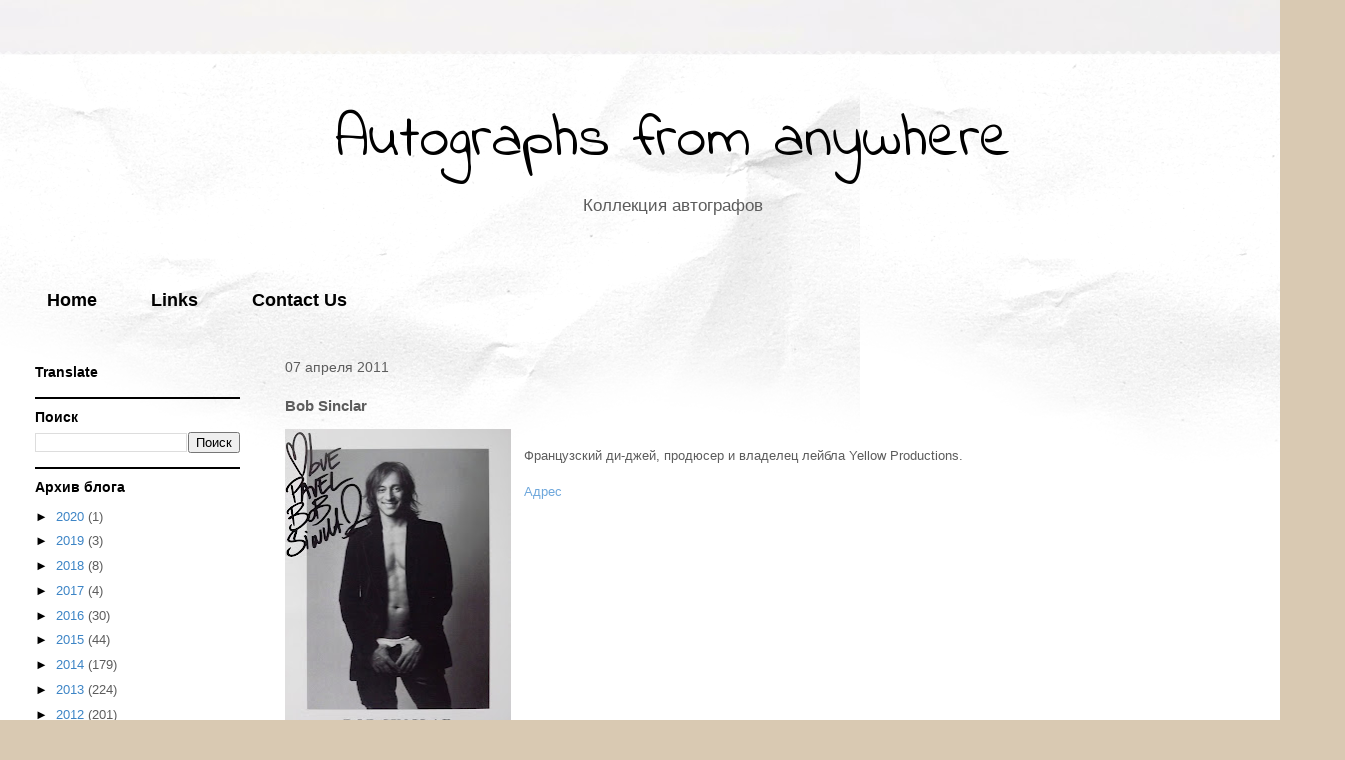

--- FILE ---
content_type: text/html; charset=UTF-8
request_url: https://www.poltur.ru/2011/04/bob-sinclar.html
body_size: 16591
content:
<!DOCTYPE html>
<html class='v2' dir='ltr' xmlns='http://www.w3.org/1999/xhtml' xmlns:b='http://www.google.com/2005/gml/b' xmlns:data='http://www.google.com/2005/gml/data' xmlns:expr='http://www.google.com/2005/gml/expr'>
<head>
<link href='https://www.blogger.com/static/v1/widgets/335934321-css_bundle_v2.css' rel='stylesheet' type='text/css'/>
<meta content='57300fbefd2fcd1f' name='yandex-verification'/>
<meta content='094c2602a2647db2c367011e6dc7780d' name='wmail-verification'/>
<meta content='88DCC5A0D417A1576736252095ECD113' name='msvalidate.01'/>
<meta content='width=1100' name='viewport'/>
<meta content='text/html; charset=UTF-8' http-equiv='Content-Type'/>
<meta content='blogger' name='generator'/>
<link href='https://www.poltur.ru/favicon.ico' rel='icon' type='image/x-icon'/>
<link href='https://www.poltur.ru/2011/04/bob-sinclar.html' rel='canonical'/>
<link rel="alternate" type="application/atom+xml" title="Autographs from anywhere - Atom" href="https://www.poltur.ru/feeds/posts/default" />
<link rel="alternate" type="application/rss+xml" title="Autographs from anywhere - RSS" href="https://www.poltur.ru/feeds/posts/default?alt=rss" />
<link rel="service.post" type="application/atom+xml" title="Autographs from anywhere - Atom" href="https://www.blogger.com/feeds/4391011534877884512/posts/default" />

<link rel="alternate" type="application/atom+xml" title="Autographs from anywhere - Atom" href="https://www.poltur.ru/feeds/6168312242465722454/comments/default" />
<!--Can't find substitution for tag [blog.ieCssRetrofitLinks]-->
<link href='https://blogger.googleusercontent.com/img/b/R29vZ2xl/AVvXsEh_AN-PWZQlGQrsjXulHjnwOE6Gqx4xOk4KhrGRrSNGpJM0PqtikF-frrO6SoEy1olxdSc9lpQo0dFH7Z3JuWi3LtqG4jKrHxgt0t_mAlvyugNEyXCbNV0IBZcoA9Ujml1Fq9gXRqPGyZk/s320/Bob+Sinclar.JPG' rel='image_src'/>
<meta content='https://www.poltur.ru/2011/04/bob-sinclar.html' property='og:url'/>
<meta content='Bob Sinclar' property='og:title'/>
<meta content='Коллекция автографов' property='og:description'/>
<meta content='https://blogger.googleusercontent.com/img/b/R29vZ2xl/AVvXsEh_AN-PWZQlGQrsjXulHjnwOE6Gqx4xOk4KhrGRrSNGpJM0PqtikF-frrO6SoEy1olxdSc9lpQo0dFH7Z3JuWi3LtqG4jKrHxgt0t_mAlvyugNEyXCbNV0IBZcoA9Ujml1Fq9gXRqPGyZk/w1200-h630-p-k-no-nu/Bob+Sinclar.JPG' property='og:image'/>
<title>Autographs from anywhere: Bob Sinclar</title>
<style type='text/css'>@font-face{font-family:'Indie Flower';font-style:normal;font-weight:400;font-display:swap;src:url(//fonts.gstatic.com/s/indieflower/v24/m8JVjfNVeKWVnh3QMuKkFcZVZ0uH99GUDs4k.woff2)format('woff2');unicode-range:U+0100-02BA,U+02BD-02C5,U+02C7-02CC,U+02CE-02D7,U+02DD-02FF,U+0304,U+0308,U+0329,U+1D00-1DBF,U+1E00-1E9F,U+1EF2-1EFF,U+2020,U+20A0-20AB,U+20AD-20C0,U+2113,U+2C60-2C7F,U+A720-A7FF;}@font-face{font-family:'Indie Flower';font-style:normal;font-weight:400;font-display:swap;src:url(//fonts.gstatic.com/s/indieflower/v24/m8JVjfNVeKWVnh3QMuKkFcZVaUuH99GUDg.woff2)format('woff2');unicode-range:U+0000-00FF,U+0131,U+0152-0153,U+02BB-02BC,U+02C6,U+02DA,U+02DC,U+0304,U+0308,U+0329,U+2000-206F,U+20AC,U+2122,U+2191,U+2193,U+2212,U+2215,U+FEFF,U+FFFD;}</style>
<style id='page-skin-1' type='text/css'><!--
/*
-----------------------------------------------
Blogger Template Style
Name:     Travel
Designer: Sookhee Lee
URL:      www.plyfly.net
----------------------------------------------- */
/* Variable definitions
====================
<Variable name="keycolor" description="Main Color" type="color" default="#539bcd"/>
<Group description="Page Text" selector="body">
<Variable name="body.font" description="Font" type="font"
default="normal normal 13px 'Trebuchet MS',Trebuchet,sans-serif"/>
<Variable name="body.text.color" description="Text Color" type="color" default="#bbbbbb"/>
</Group>
<Group description="Backgrounds" selector=".body-fauxcolumns-outer">
<Variable name="body.background.color" description="Outer Background" type="color" default="#539bcd"/>
<Variable name="content.background.color" description="Main Background" type="color" default="transparent"/>
</Group>
<Group description="Links" selector=".main-outer">
<Variable name="link.color" description="Link Color" type="color" default="#ff9900"/>
<Variable name="link.visited.color" description="Visited Color" type="color" default="#b87209"/>
<Variable name="link.hover.color" description="Hover Color" type="color" default="#ff9900"/>
</Group>
<Group description="Blog Title" selector=".header h1">
<Variable name="header.font" description="Font" type="font"
default="normal normal 60px 'Trebuchet MS',Trebuchet,sans-serif"/>
<Variable name="header.text.color" description="Text Color" type="color" default="#ffffff" />
</Group>
<Group description="Blog Description" selector=".header .description">
<Variable name="description.text.color" description="Description Color" type="color"
default="#5d5d5d" />
</Group>
<Group description="Tabs Text" selector=".tabs-inner .widget li a">
<Variable name="tabs.font" description="Font" type="font"
default="normal bold 16px 'Trebuchet MS',Trebuchet,sans-serif"/>
<Variable name="tabs.text.color" description="Text Color" type="color" default="#ffffff"/>
<Variable name="tabs.selected.text.color" description="Selected Color" type="color" default="#ffffff"/>
</Group>
<Group description="Tabs Background" selector=".tabs-outer .PageList">
<Variable name="tabs.background.color" description="Background Color" type="color" default="transparent"/>
<Variable name="tabs.selected.background.color" description="Selected Color" type="color" default="transparent"/>
</Group>
<Group description="Date Header" selector=".main-inner h2.date-header">
<Variable name="date.font" description="Font" type="font"
default="normal normal 14px 'Trebuchet MS',Trebuchet,sans-serif"/>
<Variable name="date.text.color" description="Text Color" type="color" default="#5d5d5d"/>
</Group>
<Group description="Post Title" selector="h3.post-title a">
<Variable name="post.title.font" description="Font" type="font"
default="normal bold 20px 'Trebuchet MS',Trebuchet,sans-serif"/>
<Variable name="post.title.text.color" description="Text Color" type="color"
default="#ffffff"/>
</Group>
<Group description="Post Background" selector=".column-center-inner">
<Variable name="post.background.color" description="Background Color" type="color"
default="transparent"/>
<Variable name="post.background.url" description="Post Background URL" type="url" default="none"/>
</Group>
<Group description="Gadget Title Color" selector="h2">
<Variable name="widget.title.font" description="Font" type="font"
default="normal bold 14px 'Trebuchet MS',Trebuchet,sans-serif"/>
<Variable name="widget.title.text.color" description="Title Color" type="color" default="#ffffff"/>
</Group>
<Group description="Gadget Text" selector=".footer-inner .widget, .sidebar .widget">
<Variable name="widget.font" description="Font" type="font"
default="normal normal 13px 'Trebuchet MS',Trebuchet,sans-serif"/>
<Variable name="widget.text.color" description="Text Color" type="color" default="#5d5d5d"/>
</Group>
<Group description="Gadget Links" selector=".sidebar .widget">
<Variable name="widget.link.color" description="Link Color" type="color" default="#5d5d5d"/>
<Variable name="widget.link.visited.color" description="Visited Color" type="color" default="#0b5394"/>
<Variable name="widget.alternate.text.color" description="Alternate Color" type="color" default="#ffffff"/>
</Group>
<Group description="Sidebar Background" selector=".column-left-inner .column-right-inner">
<Variable name="widget.outer.background.color" description="Background Color" type="color" default="transparent" />
<Variable name="widget.border.bevel.color" description="Bevel Color" type="color" default="transparent" />
</Group>
<Variable name="body.background" description="Body Background" type="background"
color="#f5e4cc" default="$(color) none repeat-x scroll top center"/>
<Variable name="content.background" description="Content Background" type="background"
color="#ffffff" default="$(color) none repeat scroll top center"/>
<Variable name="comments.background" description="Comments Background" type="background"
default="#cccccc none repeat scroll top center"/>
<Variable name="content.imageBorder.top.space" description="Content Image Border Top Space" type="length" default="0" min="0" max="100px"/>
<Variable name="content.imageBorder.top" description="Content Image Border Top" type="url" default="none"/>
<Variable name="content.margin" description="Content Margin Top" type="length" default="20px" min="0" max="100px"/>
<Variable name="content.padding" description="Content Padding" type="length" default="20px" min="0" max="100px"/>
<Variable name="content.posts.padding" description="Posts Content Padding" type="length" default="10px" min="0" max="100px"/>
<Variable name="tabs.background.gradient" description="Tabs Background Gradient" type="url"
default="url(//www.blogblog.com/1kt/travel/bg_black_50.png)"/>
<Variable name="tabs.selected.background.gradient" description="Tabs Selected Background Gradient" type="url"
default="url(//www.blogblog.com/1kt/travel/bg_black_50.png)"/>
<Variable name="widget.outer.background.gradient" description="Sidebar Gradient" type="url"
default="url(//www.blogblog.com/1kt/travel/bg_black_50.png)"/>
<Variable name="footer.background.gradient" description="Footer Background Gradient" type="url" default="none"/>
<Variable name="mobile.background.overlay" description="Mobile Background Overlay" type="string"
default="transparent none repeat scroll top left"/>
<Variable name="mobile.button.color" description="Mobile Button Color" type="color" default="#ffffff" />
<Variable name="startSide" description="Side where text starts in blog language" type="automatic" default="left"/>
<Variable name="endSide" description="Side where text ends in blog language" type="automatic" default="right"/>
*/
/* Content
----------------------------------------------- */
body {
font: normal normal 13px 'Trebuchet MS',Trebuchet,sans-serif;
color: #5d5d5d;
background: #d9c9b2 url(//themes.googleusercontent.com/image?id=1r2wVJpX2wdMvwlG0fdinGZwn17o7iAXbs1G0FbgGY8fzvIQqx93b4i-oerJLoNx4S7Fz) no-repeat fixed top center /* Credit: richcano (http://www.istockphoto.com/googleimages.php?id=3137708&platform=blogger) */;
}
html body .region-inner {
min-width: 0;
max-width: 100%;
width: auto;
}
a:link {
text-decoration:none;
color: #6fa8dc;
}
a:visited {
text-decoration:none;
color: #0b5394;
}
a:hover {
text-decoration:underline;
color: #e06666;
}
.content-outer .content-cap-top {
height: 5px;
background: transparent url(//www.blogblog.com/1kt/travel/bg_container.png) repeat-x scroll top center;
}
.content-outer {
margin: 0 auto;
padding-top: 20px;
}
.content-inner {
background: #ffffff url(//www.blogblog.com/1kt/travel/bg_container.png) repeat-x scroll top left;
background-position: left -5px;
background-color: #ffffff;
padding: 20px;
}
.main-inner .date-outer {
margin-bottom: 2em;
}
/* Header
----------------------------------------------- */
.header-inner .Header .titlewrapper,
.header-inner .Header .descriptionwrapper {
padding-left: 10px;
padding-right: 10px;
}
.Header h1 {text-align:center;
font: normal normal 60px Indie Flower;
color: #000000;
}
.Header h1 a {
color: #000000;
}
.Header .description {text-align:center;
font-size: 130%;
}
/* Tabs
----------------------------------------------- */
.tabs-inner {
margin: 1em 0 0;
padding: 0;
}
.tabs-inner .section {
margin: 0;
}
.tabs-inner .widget ul {
padding: 0;
background: rgba(0, 0, 0, 0) none repeat scroll top center;
}
.tabs-inner .widget li {
border: none;
}
.tabs-inner .widget li a {
display: inline-block;
padding: 1em 1.5em;
color: #000000;
font: normal bold 18px 'Trebuchet MS',Trebuchet,sans-serif;
}
.tabs-inner .widget li.selected a,
.tabs-inner .widget li a:hover {
position: relative;
z-index: 1;
background: rgba(0, 0, 0, 0) none repeat scroll top center;
color: #000000;
}
/* Headings
----------------------------------------------- */
h2 {
font: normal bold 14px 'Trebuchet MS',Trebuchet,sans-serif;
color: #000000;
}
.main-inner h2.date-header {
font: normal normal 14px 'Trebuchet MS',Trebuchet,sans-serif;
color: #5d5d5d;
}
.footer-inner .widget h2,
.sidebar .widget h2 {
padding-bottom: .5em;
}
/* Main
----------------------------------------------- */
.main-inner {
padding: 20px 0;
}
.main-inner .column-center-inner {
padding: 10px 0;
}
.main-inner .column-center-inner .section {
margin: 0 10px;
}
.main-inner .column-right-inner {
margin-left: 20px;
}
.main-inner .fauxcolumn-right-outer .fauxcolumn-inner {
margin-left: 20px;
background: rgba(0, 0, 0, 0) none repeat scroll top left;
}
.main-inner .column-left-inner {
margin-right: 20px;
}
.main-inner .fauxcolumn-left-outer .fauxcolumn-inner {
margin-right: 20px;
background: rgba(0, 0, 0, 0) none repeat scroll top left;
}
.main-inner .column-left-inner,
.main-inner .column-right-inner {
padding: 15px 0;
}
/* Posts
----------------------------------------------- */
h3.post-title {
margin-top: 20px;
}
h3.post-title a {
font: normal bold 20px Arial, Tahoma, Helvetica, FreeSans, sans-serif;
color: #000000;
}
h3.post-title a:hover {
text-decoration: underline;
}
.main-inner .column-center-outer {
background: rgba(0, 0, 0, 0) none repeat scroll top left;
_background-image: none;
}
.post-body {
line-height: 1.4;
position: relative;
}
.post-header {
margin: 0 0 1em;
line-height: 1.6;
}
.post-footer {
margin: .5em 0;
line-height: 1.6;
}
#blog-pager {
font-size: 140%;
}
#comments {
background: #cccccc none repeat scroll top center;
padding: 15px;
}
#comments .comment-author {
padding-top: 1.5em;
}
#comments h4,
#comments .comment-author a,
#comments .comment-timestamp a {
color: #000000;
}
#comments .comment-author:first-child {
padding-top: 0;
border-top: none;
}
.avatar-image-container {
margin: .2em 0 0;
}
/* Comments
----------------------------------------------- */
#comments a {
color: #000000;
}
.comments .comments-content .icon.blog-author {
background-repeat: no-repeat;
background-image: url([data-uri]);
}
.comments .comments-content .loadmore a {
border-top: 1px solid #000000;
border-bottom: 1px solid #000000;
}
.comments .comment-thread.inline-thread {
background: rgba(0, 0, 0, 0);
}
.comments .continue {
border-top: 2px solid #000000;
}
/* Widgets
----------------------------------------------- */
.sidebar .widget {
border-bottom: 2px solid #000000;
padding-bottom: 10px;
margin: 10px 0;
}
.sidebar .widget:first-child {
margin-top: 0;
}
.sidebar .widget:last-child {
border-bottom: none;
margin-bottom: 0;
padding-bottom: 0;
}
.footer-inner .widget,
.sidebar .widget {
font: normal normal 13px 'Trebuchet MS',Trebuchet,sans-serif;
color: #5d5d5d;
}
.sidebar .widget a:link {
color: #3d85c6;
text-decoration: none;
}
.sidebar .widget a:visited {
color: #073763;
}
.sidebar .widget a:hover {
color: #3d85c6;
text-decoration: underline;
}
.footer-inner .widget a:link {
color: #6fa8dc;
text-decoration: none;
}
.footer-inner .widget a:visited {
color: #0b5394;
}
.footer-inner .widget a:hover {
color: #6fa8dc;
text-decoration: underline;
}
.widget .zippy {
color: #000000;
}
.footer-inner {
background: transparent none repeat scroll top center;
}
/* Mobile
----------------------------------------------- */
body.mobile  {
background-size: 100% auto;
}
body.mobile .AdSense {
margin: 0 -10px;
}
.mobile .body-fauxcolumn-outer {
background: transparent none repeat scroll top left;
}
.mobile .footer-inner .widget a:link {
color: #3d85c6;
text-decoration: none;
}
.mobile .footer-inner .widget a:visited {
color: #073763;
}
.mobile-post-outer a {
color: #000000;
}
.mobile-link-button {
background-color: #6fa8dc;
}
.mobile-link-button a:link, .mobile-link-button a:visited {
color: #ffffff;
}
.mobile-index-contents {
color: #5d5d5d;
}
.mobile .tabs-inner .PageList .widget-content {
background: rgba(0, 0, 0, 0) none repeat scroll top center;
color: #000000;
}
.mobile .tabs-inner .PageList .widget-content .pagelist-arrow {
border-left: 1px solid #000000;
}
/*Форма обратной связи*/
#contactf {
font-size: 12px;
font-family: "Verdana",sans-serif;
background-color:#fcfcfc;
text-align: left;
font-weight: bold;
padding: 3px 10px 3px 10px;
color: rgb(0, 0, 0);
border: 3px solid rgb(190, 190, 190);
text-shadow: 0px 1px 0px rgb(204, 204, 204);
box-shadow: 0px 1px 3px rgb(112, 107, 107), 1px 1px 0px rgba(162, 162, 162, 0.4) inset;
margin: 15px 3px;
text-transform: uppercase;
line-height: 2;
}
#ContactForm1{ display:none!important;}
.contact-form-name, .contact-form-email, .contact-form-email-message {
max-width: 50%;
width: 100%;
height: 30px;
font-weight:bold;
}
.contact-form-email:hover, .contact-form-name:hover{
border: 1px solid #bebebe;
box-shadow: 0 1px 2px rgba(5, 95, 255, .1);
padding: 5px 15px 5px 28px;
height: 30px;
}
.contact-form-email-message:hover {
border: 1px solid #bebebe;
box-shadow: 0 1px 2px rgba(5, 95, 255, .1);
padding: 10px;
}
.contact-form-button:hover {
text-decoration: none;
}
.contact-form-button:active {
position: relative;
top: 1px;
}
.contact-form-email-message {
background: #FFF;
background-color: #FFF;
border: 1px solid #ddd;
box-sizing: border-box;
display: inline-block;
font-family: arial;
padding: 10px;
vertical-align: top;
max-width: 75%!important;
width: 70%!important;
height: 150px;
border-radius: 4px;
text-align: justify;
max-height: 300px;
}
.contact-form-name {
background: #FFF url (https://blogger.googleusercontent.com/img/b/R29vZ2xl/AVvXsEiQvNAT4d9YlcjbgEBuaDvAhmyMvjPwzq1v6_l3xHHwHjZMfxM5_p7AI4-nNt0Oi0nIIhW6KnQ_8uts430BkiP1wvFe9WQ8HOdkix8nwzFeno7qObJnleGnVwA8Z0naUYsIxivDkClCr18g/s320/name.png) no-repeat 7px 6px;
padding: 5px 15px 5px 28px;
width: 100%;
max-width: 75%px;
}
.contact-form-email {
background: #FFF url(https://blogger.googleusercontent.com/img/b/R29vZ2xl/AVvXsEikwi_TaTZ3nVAYBUQbT5eZWyoBegTN8xVNO3mpuJkDOWRQ_Wqx54cg00FdGgdj37hvRQFjj7xGyRiKfh9J9dWRvHzGIsyqGAxEizklrLAFClpI2aEqnvlgAWaOyH1C_8trCz16U8xGOTLf/s320/email.png) no-repeat 7px 8px;
padding: 5px 15px 5px 28px;
width: 100%;
max-width: 75%px;
}
@media screen and (-webkit-min-device-pixel-ratio:0) {
.contact-form-name {
background: #FFF url(https://blogger.googleusercontent.com/img/b/R29vZ2xl/AVvXsEiQvNAT4d9YlcjbgEBuaDvAhmyMvjPwzq1v6_l3xHHwHjZMfxM5_p7AI4-nNt0Oi0nIIhW6KnQ_8uts430BkiP1wvFe9WQ8HOdkix8nwzFeno7qObJnleGnVwA8Z0naUYsIxivDkClCr18g/s320/name.png) no-repeat 7px 6px;
padding: 15px 15px 15px 28px;
}
.contact-form-email {
background: #FFF url(https://blogger.googleusercontent.com/img/b/R29vZ2xl/AVvXsEikwi_TaTZ3nVAYBUQbT5eZWyoBegTN8xVNO3mpuJkDOWRQ_Wqx54cg00FdGgdj37hvRQFjj7xGyRiKfh9J9dWRvHzGIsyqGAxEizklrLAFClpI2aEqnvlgAWaOyH1C_8trCz16U8xGOTLf/s320/email.png) no-repeat 7px 8px;
padding: 15px 15px 15px 28px;
}
.contact-form-email:hover, .contact-form-name:hover{
padding: 15px 15px 15px 28px;
}
.contact-form-button {
height: 28px;
}
label {
cursor:pointer;
}
}
/*Форма обратной связи - конец*/
--></style>
<style id='template-skin-1' type='text/css'><!--
body {
min-width: 1345px;
}
.content-outer, .content-fauxcolumn-outer, .region-inner {
min-width: 1345px;
max-width: 1345px;
_width: 1345px;
}
.main-inner .columns {
padding-left: 255px;
padding-right: 255px;
}
.main-inner .fauxcolumn-center-outer {
left: 255px;
right: 255px;
/* IE6 does not respect left and right together */
_width: expression(this.parentNode.offsetWidth -
parseInt("255px") -
parseInt("255px") + 'px');
}
.main-inner .fauxcolumn-left-outer {
width: 255px;
}
.main-inner .fauxcolumn-right-outer {
width: 255px;
}
.main-inner .column-left-outer {
width: 255px;
right: 100%;
margin-left: -255px;
}
.main-inner .column-right-outer {
width: 255px;
margin-right: -255px;
}
#layout {
min-width: 0;
}
#layout .content-outer {
min-width: 0;
width: 800px;
}
#layout .region-inner {
min-width: 0;
width: auto;
}
--></style>
<link href='https://www.blogger.com/dyn-css/authorization.css?targetBlogID=4391011534877884512&amp;zx=9347255e-f58e-41e8-8fcd-8d9ba7c71877' media='none' onload='if(media!=&#39;all&#39;)media=&#39;all&#39;' rel='stylesheet'/><noscript><link href='https://www.blogger.com/dyn-css/authorization.css?targetBlogID=4391011534877884512&amp;zx=9347255e-f58e-41e8-8fcd-8d9ba7c71877' rel='stylesheet'/></noscript>
<meta name='google-adsense-platform-account' content='ca-host-pub-1556223355139109'/>
<meta name='google-adsense-platform-domain' content='blogspot.com'/>

</head>
<!--скрипт для открытия ссылок на новой вкладке-->
<script src="//ajax.googleapis.com/ajax/libs/jquery/1/jquery.min.js" type="text/javascript"></script><script type='text/javascript'>
$(document).ready(function() {
  $("a[href^='http://']").each(
    function(){
     if(this.href.indexOf(location.hostname) == -1) {
        $(this).attr('target', '_blank');
      }
    }
  );
$("a[href^='https://']").each( function(){ if(this.href.indexOf(location.hostname) == -1) { $(this).attr('target', '_blank'); } } );
});
</script>
<!--конец скрипта для открытия ссылок на новой вкладке-->
<body class='loading'>
<div class='navbar no-items section' id='navbar' name='Панель навигации'>
</div>
<div class='body-fauxcolumns'>
<div class='fauxcolumn-outer body-fauxcolumn-outer'>
<div class='cap-top'>
<div class='cap-left'></div>
<div class='cap-right'></div>
</div>
<div class='fauxborder-left'>
<div class='fauxborder-right'></div>
<div class='fauxcolumn-inner'>
</div>
</div>
<div class='cap-bottom'>
<div class='cap-left'></div>
<div class='cap-right'></div>
</div>
</div>
</div>
<div class='content'>
<div class='content-fauxcolumns'>
<div class='fauxcolumn-outer content-fauxcolumn-outer'>
<div class='cap-top'>
<div class='cap-left'></div>
<div class='cap-right'></div>
</div>
<div class='fauxborder-left'>
<div class='fauxborder-right'></div>
<div class='fauxcolumn-inner'>
</div>
</div>
<div class='cap-bottom'>
<div class='cap-left'></div>
<div class='cap-right'></div>
</div>
</div>
</div>
<div class='content-outer'>
<div class='content-cap-top cap-top'>
<div class='cap-left'></div>
<div class='cap-right'></div>
</div>
<div class='fauxborder-left content-fauxborder-left'>
<div class='fauxborder-right content-fauxborder-right'></div>
<div class='content-inner'>
<header>
<div class='header-outer'>
<div class='header-cap-top cap-top'>
<div class='cap-left'></div>
<div class='cap-right'></div>
</div>
<div class='fauxborder-left header-fauxborder-left'>
<div class='fauxborder-right header-fauxborder-right'></div>
<div class='region-inner header-inner'>
<div class='header section' id='header' name='Заголовок'><div class='widget Header' data-version='1' id='Header1'>
<div id='header-inner'>
<div class='titlewrapper'>
<h1 class='title'>
<a href='https://www.poltur.ru/'>
Autographs from anywhere
</a>
</h1>
</div>
<div class='descriptionwrapper'>
<p class='description'><span>Коллекция автографов</span></p>
</div>
</div>
</div></div>
</div>
</div>
<div class='header-cap-bottom cap-bottom'>
<div class='cap-left'></div>
<div class='cap-right'></div>
</div>
</div>
</header>
<div class='tabs-outer'>
<div class='tabs-cap-top cap-top'>
<div class='cap-left'></div>
<div class='cap-right'></div>
</div>
<div class='fauxborder-left tabs-fauxborder-left'>
<div class='fauxborder-right tabs-fauxborder-right'></div>
<div class='region-inner tabs-inner'>
<div class='tabs no-items section' id='crosscol' name='Поперечный столбец'></div>
<div class='tabs section' id='crosscol-overflow' name='Cross-Column 2'><div class='widget PageList' data-version='1' id='PageList1'>
<h2>Страницы</h2>
<div class='widget-content'>
<ul>
<li>
<a href='https://www.poltur.ru/'>Home</a>
</li>
<li>
<a href='https://www.poltur.ru/p/blog-page_15.html'>Links</a>
</li>
<li>
<a href='https://www.poltur.ru/p/blog-page_14.html'>Contact Us</a>
</li>
</ul>
<div class='clear'></div>
</div>
</div></div>
</div>
</div>
<div class='tabs-cap-bottom cap-bottom'>
<div class='cap-left'></div>
<div class='cap-right'></div>
</div>
</div>
<div class='main-outer'>
<div class='main-cap-top cap-top'>
<div class='cap-left'></div>
<div class='cap-right'></div>
</div>
<div class='fauxborder-left main-fauxborder-left'>
<div class='fauxborder-right main-fauxborder-right'></div>
<div class='region-inner main-inner'>
<div class='columns fauxcolumns'>
<div class='fauxcolumn-outer fauxcolumn-center-outer'>
<div class='cap-top'>
<div class='cap-left'></div>
<div class='cap-right'></div>
</div>
<div class='fauxborder-left'>
<div class='fauxborder-right'></div>
<div class='fauxcolumn-inner'>
</div>
</div>
<div class='cap-bottom'>
<div class='cap-left'></div>
<div class='cap-right'></div>
</div>
</div>
<div class='fauxcolumn-outer fauxcolumn-left-outer'>
<div class='cap-top'>
<div class='cap-left'></div>
<div class='cap-right'></div>
</div>
<div class='fauxborder-left'>
<div class='fauxborder-right'></div>
<div class='fauxcolumn-inner'>
</div>
</div>
<div class='cap-bottom'>
<div class='cap-left'></div>
<div class='cap-right'></div>
</div>
</div>
<div class='fauxcolumn-outer fauxcolumn-right-outer'>
<div class='cap-top'>
<div class='cap-left'></div>
<div class='cap-right'></div>
</div>
<div class='fauxborder-left'>
<div class='fauxborder-right'></div>
<div class='fauxcolumn-inner'>
</div>
</div>
<div class='cap-bottom'>
<div class='cap-left'></div>
<div class='cap-right'></div>
</div>
</div>
<!-- corrects IE6 width calculation -->
<div class='columns-inner'>
<div class='column-center-outer'>
<div class='column-center-inner'>
<div class='main section' id='main' name='Основной'><div class='widget Blog' data-version='1' id='Blog1'>
<div class='blog-posts hfeed'>

          <div class="date-outer">
        
<h2 class='date-header'><span>07 апреля 2011</span></h2>

          <div class="date-posts">
        
<div class='post-outer'>
<div class='post hentry uncustomized-post-template' itemprop='blogPost' itemscope='itemscope' itemtype='http://schema.org/BlogPosting'>
<meta content='https://blogger.googleusercontent.com/img/b/R29vZ2xl/AVvXsEh_AN-PWZQlGQrsjXulHjnwOE6Gqx4xOk4KhrGRrSNGpJM0PqtikF-frrO6SoEy1olxdSc9lpQo0dFH7Z3JuWi3LtqG4jKrHxgt0t_mAlvyugNEyXCbNV0IBZcoA9Ujml1Fq9gXRqPGyZk/s320/Bob+Sinclar.JPG' itemprop='image_url'/>
<meta content='4391011534877884512' itemprop='blogId'/>
<meta content='6168312242465722454' itemprop='postId'/>
<a name='6168312242465722454'></a>
<h3 class='post-title entry-title' itemprop='name'>
Bob Sinclar
</h3>
<div class='post-header'>
<div class='post-header-line-1'></div>
</div>
<div class='post-body entry-content' id='post-body-6168312242465722454' itemprop='description articleBody'>
<div dir="ltr" style="text-align: left;" trbidi="on">
<div class="separator" style="clear: both; text-align: center;">
<a href="https://blogger.googleusercontent.com/img/b/R29vZ2xl/AVvXsEh_AN-PWZQlGQrsjXulHjnwOE6Gqx4xOk4KhrGRrSNGpJM0PqtikF-frrO6SoEy1olxdSc9lpQo0dFH7Z3JuWi3LtqG4jKrHxgt0t_mAlvyugNEyXCbNV0IBZcoA9Ujml1Fq9gXRqPGyZk/s1600/Bob+Sinclar.JPG" imageanchor="1" style="clear: left; float: left; margin-bottom: 1em; margin-right: 1em;"><img border="0" height="320" src="https://blogger.googleusercontent.com/img/b/R29vZ2xl/AVvXsEh_AN-PWZQlGQrsjXulHjnwOE6Gqx4xOk4KhrGRrSNGpJM0PqtikF-frrO6SoEy1olxdSc9lpQo0dFH7Z3JuWi3LtqG4jKrHxgt0t_mAlvyugNEyXCbNV0IBZcoA9Ujml1Fq9gXRqPGyZk/s320/Bob+Sinclar.JPG" width="226" /></a></div>
<br />
Французский ди-джей, продюсер и владелец лейбла Yellow Productions.<br />
<br />
<a href="mailto:info@yellowprod.fr">Адрес</a></div>
<div style='clear: both;'></div>
</div>
<div class='post-footer'>
<div class='post-footer-line post-footer-line-1'>
<span class='post-author vcard'>
</span>
<span class='post-timestamp'>
</span>
<span class='reaction-buttons'>
</span>
<span class='post-comment-link'>
</span>
<span class='post-backlinks post-comment-link'>
</span>
<span class='post-icons'>
</span>
<div class='post-share-buttons goog-inline-block'>
<a class='goog-inline-block share-button sb-email' href='https://www.blogger.com/share-post.g?blogID=4391011534877884512&postID=6168312242465722454&target=email' target='_blank' title='Отправить по электронной почте'><span class='share-button-link-text'>Отправить по электронной почте</span></a><a class='goog-inline-block share-button sb-blog' href='https://www.blogger.com/share-post.g?blogID=4391011534877884512&postID=6168312242465722454&target=blog' onclick='window.open(this.href, "_blank", "height=270,width=475"); return false;' target='_blank' title='Написать об этом в блоге'><span class='share-button-link-text'>Написать об этом в блоге</span></a><a class='goog-inline-block share-button sb-twitter' href='https://www.blogger.com/share-post.g?blogID=4391011534877884512&postID=6168312242465722454&target=twitter' target='_blank' title='Поделиться в X'><span class='share-button-link-text'>Поделиться в X</span></a><a class='goog-inline-block share-button sb-facebook' href='https://www.blogger.com/share-post.g?blogID=4391011534877884512&postID=6168312242465722454&target=facebook' onclick='window.open(this.href, "_blank", "height=430,width=640"); return false;' target='_blank' title='Опубликовать в Facebook'><span class='share-button-link-text'>Опубликовать в Facebook</span></a><a class='goog-inline-block share-button sb-pinterest' href='https://www.blogger.com/share-post.g?blogID=4391011534877884512&postID=6168312242465722454&target=pinterest' target='_blank' title='Поделиться в Pinterest'><span class='share-button-link-text'>Поделиться в Pinterest</span></a>
</div>
</div>
<div class='post-footer-line post-footer-line-2'>
<span class='post-labels'>
Tags:
<a href='https://www.poltur.ru/search/label/%D0%BC%D1%83%D0%B7%D1%8B%D0%BA%D0%B0%D0%BD%D1%82' rel='tag,nofollow'>музыкант</a>,
<a href='https://www.poltur.ru/search/label/%D0%BF%D1%80%D0%BE%D0%B4%D1%8E%D1%81%D0%B5%D1%80' rel='tag,nofollow'>продюсер</a>,
<a href='https://www.poltur.ru/search/label/dj' rel='tag,nofollow'>dj</a>
</span>
</div>
<div class='post-footer-line post-footer-line-3'>
<span class='post-location'>
</span>
</div>
</div>
</div>
<div class='comments' id='comments'>
<a name='comments'></a>
<h4>Комментариев нет:</h4>
<div id='Blog1_comments-block-wrapper'>
<dl class='avatar-comment-indent' id='comments-block'>
</dl>
</div>
<p class='comment-footer'>
<div class='comment-form'>
<a name='comment-form'></a>
<h4 id='comment-post-message'>Отправить комментарий</h4>
<p>
</p>
<a href='https://www.blogger.com/comment/frame/4391011534877884512?po=6168312242465722454&hl=ru&saa=85391&origin=https://www.poltur.ru' id='comment-editor-src'></a>
<iframe allowtransparency='true' class='blogger-iframe-colorize blogger-comment-from-post' frameborder='0' height='410px' id='comment-editor' name='comment-editor' src='' width='100%'></iframe>
<script src='https://www.blogger.com/static/v1/jsbin/2830521187-comment_from_post_iframe.js' type='text/javascript'></script>
<script type='text/javascript'>
      BLOG_CMT_createIframe('https://www.blogger.com/rpc_relay.html');
    </script>
</div>
</p>
</div>
</div>

        </div></div>
      
</div>
<div class='blog-pager' id='blog-pager'>
<span id='blog-pager-newer-link'>
<a class='blog-pager-newer-link' href='https://www.poltur.ru/2011/04/jean-claude-juncker.html' id='Blog1_blog-pager-newer-link' title='Следующее'>Следующее</a>
</span>
<span id='blog-pager-older-link'>
<a class='blog-pager-older-link' href='https://www.poltur.ru/2011/04/tomas-berdych.html' id='Blog1_blog-pager-older-link' title='Предыдущее'>Предыдущее</a>
</span>
<a class='home-link' href='https://www.poltur.ru/'>Главная страница</a>
</div>
<div class='clear'></div>
</div></div>
</div>
</div>
<div class='column-left-outer'>
<div class='column-left-inner'>
<aside>
<div class='sidebar section' id='sidebar-left-1'><div class='widget Translate' data-version='1' id='Translate1'>
<h2 class='title'>Translate</h2>
<div id='google_translate_element'></div>
<script>
    function googleTranslateElementInit() {
      new google.translate.TranslateElement({
        pageLanguage: 'ru',
        autoDisplay: 'true',
        layout: google.translate.TranslateElement.InlineLayout.SIMPLE
      }, 'google_translate_element');
    }
  </script>
<script src='//translate.google.com/translate_a/element.js?cb=googleTranslateElementInit'></script>
<div class='clear'></div>
</div><div class='widget BlogSearch' data-version='1' id='BlogSearch1'>
<h2 class='title'>Поиск</h2>
<div class='widget-content'>
<div id='BlogSearch1_form'>
<form action='https://www.poltur.ru/search' class='gsc-search-box' target='_top'>
<table cellpadding='0' cellspacing='0' class='gsc-search-box'>
<tbody>
<tr>
<td class='gsc-input'>
<input autocomplete='off' class='gsc-input' name='q' size='10' title='search' type='text' value=''/>
</td>
<td class='gsc-search-button'>
<input class='gsc-search-button' title='search' type='submit' value='Поиск'/>
</td>
</tr>
</tbody>
</table>
</form>
</div>
</div>
<div class='clear'></div>
</div><div class='widget BlogArchive' data-version='1' id='BlogArchive1'>
<h2>Архив блога</h2>
<div class='widget-content'>
<div id='ArchiveList'>
<div id='BlogArchive1_ArchiveList'>
<ul class='hierarchy'>
<li class='archivedate collapsed'>
<a class='toggle' href='javascript:void(0)'>
<span class='zippy'>

        &#9658;&#160;
      
</span>
</a>
<a class='post-count-link' href='https://www.poltur.ru/2020/'>
2020
</a>
<span class='post-count' dir='ltr'>(1)</span>
<ul class='hierarchy'>
<li class='archivedate collapsed'>
<a class='toggle' href='javascript:void(0)'>
<span class='zippy'>

        &#9658;&#160;
      
</span>
</a>
<a class='post-count-link' href='https://www.poltur.ru/2020/04/'>
апреля
</a>
<span class='post-count' dir='ltr'>(1)</span>
</li>
</ul>
</li>
</ul>
<ul class='hierarchy'>
<li class='archivedate collapsed'>
<a class='toggle' href='javascript:void(0)'>
<span class='zippy'>

        &#9658;&#160;
      
</span>
</a>
<a class='post-count-link' href='https://www.poltur.ru/2019/'>
2019
</a>
<span class='post-count' dir='ltr'>(3)</span>
<ul class='hierarchy'>
<li class='archivedate collapsed'>
<a class='toggle' href='javascript:void(0)'>
<span class='zippy'>

        &#9658;&#160;
      
</span>
</a>
<a class='post-count-link' href='https://www.poltur.ru/2019/11/'>
ноября
</a>
<span class='post-count' dir='ltr'>(1)</span>
</li>
</ul>
<ul class='hierarchy'>
<li class='archivedate collapsed'>
<a class='toggle' href='javascript:void(0)'>
<span class='zippy'>

        &#9658;&#160;
      
</span>
</a>
<a class='post-count-link' href='https://www.poltur.ru/2019/10/'>
октября
</a>
<span class='post-count' dir='ltr'>(1)</span>
</li>
</ul>
<ul class='hierarchy'>
<li class='archivedate collapsed'>
<a class='toggle' href='javascript:void(0)'>
<span class='zippy'>

        &#9658;&#160;
      
</span>
</a>
<a class='post-count-link' href='https://www.poltur.ru/2019/04/'>
апреля
</a>
<span class='post-count' dir='ltr'>(1)</span>
</li>
</ul>
</li>
</ul>
<ul class='hierarchy'>
<li class='archivedate collapsed'>
<a class='toggle' href='javascript:void(0)'>
<span class='zippy'>

        &#9658;&#160;
      
</span>
</a>
<a class='post-count-link' href='https://www.poltur.ru/2018/'>
2018
</a>
<span class='post-count' dir='ltr'>(8)</span>
<ul class='hierarchy'>
<li class='archivedate collapsed'>
<a class='toggle' href='javascript:void(0)'>
<span class='zippy'>

        &#9658;&#160;
      
</span>
</a>
<a class='post-count-link' href='https://www.poltur.ru/2018/10/'>
октября
</a>
<span class='post-count' dir='ltr'>(1)</span>
</li>
</ul>
<ul class='hierarchy'>
<li class='archivedate collapsed'>
<a class='toggle' href='javascript:void(0)'>
<span class='zippy'>

        &#9658;&#160;
      
</span>
</a>
<a class='post-count-link' href='https://www.poltur.ru/2018/09/'>
сентября
</a>
<span class='post-count' dir='ltr'>(1)</span>
</li>
</ul>
<ul class='hierarchy'>
<li class='archivedate collapsed'>
<a class='toggle' href='javascript:void(0)'>
<span class='zippy'>

        &#9658;&#160;
      
</span>
</a>
<a class='post-count-link' href='https://www.poltur.ru/2018/08/'>
августа
</a>
<span class='post-count' dir='ltr'>(2)</span>
</li>
</ul>
<ul class='hierarchy'>
<li class='archivedate collapsed'>
<a class='toggle' href='javascript:void(0)'>
<span class='zippy'>

        &#9658;&#160;
      
</span>
</a>
<a class='post-count-link' href='https://www.poltur.ru/2018/07/'>
июля
</a>
<span class='post-count' dir='ltr'>(3)</span>
</li>
</ul>
<ul class='hierarchy'>
<li class='archivedate collapsed'>
<a class='toggle' href='javascript:void(0)'>
<span class='zippy'>

        &#9658;&#160;
      
</span>
</a>
<a class='post-count-link' href='https://www.poltur.ru/2018/02/'>
февраля
</a>
<span class='post-count' dir='ltr'>(1)</span>
</li>
</ul>
</li>
</ul>
<ul class='hierarchy'>
<li class='archivedate collapsed'>
<a class='toggle' href='javascript:void(0)'>
<span class='zippy'>

        &#9658;&#160;
      
</span>
</a>
<a class='post-count-link' href='https://www.poltur.ru/2017/'>
2017
</a>
<span class='post-count' dir='ltr'>(4)</span>
<ul class='hierarchy'>
<li class='archivedate collapsed'>
<a class='toggle' href='javascript:void(0)'>
<span class='zippy'>

        &#9658;&#160;
      
</span>
</a>
<a class='post-count-link' href='https://www.poltur.ru/2017/11/'>
ноября
</a>
<span class='post-count' dir='ltr'>(1)</span>
</li>
</ul>
<ul class='hierarchy'>
<li class='archivedate collapsed'>
<a class='toggle' href='javascript:void(0)'>
<span class='zippy'>

        &#9658;&#160;
      
</span>
</a>
<a class='post-count-link' href='https://www.poltur.ru/2017/10/'>
октября
</a>
<span class='post-count' dir='ltr'>(1)</span>
</li>
</ul>
<ul class='hierarchy'>
<li class='archivedate collapsed'>
<a class='toggle' href='javascript:void(0)'>
<span class='zippy'>

        &#9658;&#160;
      
</span>
</a>
<a class='post-count-link' href='https://www.poltur.ru/2017/06/'>
июня
</a>
<span class='post-count' dir='ltr'>(1)</span>
</li>
</ul>
<ul class='hierarchy'>
<li class='archivedate collapsed'>
<a class='toggle' href='javascript:void(0)'>
<span class='zippy'>

        &#9658;&#160;
      
</span>
</a>
<a class='post-count-link' href='https://www.poltur.ru/2017/05/'>
мая
</a>
<span class='post-count' dir='ltr'>(1)</span>
</li>
</ul>
</li>
</ul>
<ul class='hierarchy'>
<li class='archivedate collapsed'>
<a class='toggle' href='javascript:void(0)'>
<span class='zippy'>

        &#9658;&#160;
      
</span>
</a>
<a class='post-count-link' href='https://www.poltur.ru/2016/'>
2016
</a>
<span class='post-count' dir='ltr'>(30)</span>
<ul class='hierarchy'>
<li class='archivedate collapsed'>
<a class='toggle' href='javascript:void(0)'>
<span class='zippy'>

        &#9658;&#160;
      
</span>
</a>
<a class='post-count-link' href='https://www.poltur.ru/2016/11/'>
ноября
</a>
<span class='post-count' dir='ltr'>(1)</span>
</li>
</ul>
<ul class='hierarchy'>
<li class='archivedate collapsed'>
<a class='toggle' href='javascript:void(0)'>
<span class='zippy'>

        &#9658;&#160;
      
</span>
</a>
<a class='post-count-link' href='https://www.poltur.ru/2016/10/'>
октября
</a>
<span class='post-count' dir='ltr'>(3)</span>
</li>
</ul>
<ul class='hierarchy'>
<li class='archivedate collapsed'>
<a class='toggle' href='javascript:void(0)'>
<span class='zippy'>

        &#9658;&#160;
      
</span>
</a>
<a class='post-count-link' href='https://www.poltur.ru/2016/09/'>
сентября
</a>
<span class='post-count' dir='ltr'>(2)</span>
</li>
</ul>
<ul class='hierarchy'>
<li class='archivedate collapsed'>
<a class='toggle' href='javascript:void(0)'>
<span class='zippy'>

        &#9658;&#160;
      
</span>
</a>
<a class='post-count-link' href='https://www.poltur.ru/2016/08/'>
августа
</a>
<span class='post-count' dir='ltr'>(1)</span>
</li>
</ul>
<ul class='hierarchy'>
<li class='archivedate collapsed'>
<a class='toggle' href='javascript:void(0)'>
<span class='zippy'>

        &#9658;&#160;
      
</span>
</a>
<a class='post-count-link' href='https://www.poltur.ru/2016/07/'>
июля
</a>
<span class='post-count' dir='ltr'>(1)</span>
</li>
</ul>
<ul class='hierarchy'>
<li class='archivedate collapsed'>
<a class='toggle' href='javascript:void(0)'>
<span class='zippy'>

        &#9658;&#160;
      
</span>
</a>
<a class='post-count-link' href='https://www.poltur.ru/2016/06/'>
июня
</a>
<span class='post-count' dir='ltr'>(2)</span>
</li>
</ul>
<ul class='hierarchy'>
<li class='archivedate collapsed'>
<a class='toggle' href='javascript:void(0)'>
<span class='zippy'>

        &#9658;&#160;
      
</span>
</a>
<a class='post-count-link' href='https://www.poltur.ru/2016/05/'>
мая
</a>
<span class='post-count' dir='ltr'>(4)</span>
</li>
</ul>
<ul class='hierarchy'>
<li class='archivedate collapsed'>
<a class='toggle' href='javascript:void(0)'>
<span class='zippy'>

        &#9658;&#160;
      
</span>
</a>
<a class='post-count-link' href='https://www.poltur.ru/2016/04/'>
апреля
</a>
<span class='post-count' dir='ltr'>(3)</span>
</li>
</ul>
<ul class='hierarchy'>
<li class='archivedate collapsed'>
<a class='toggle' href='javascript:void(0)'>
<span class='zippy'>

        &#9658;&#160;
      
</span>
</a>
<a class='post-count-link' href='https://www.poltur.ru/2016/03/'>
марта
</a>
<span class='post-count' dir='ltr'>(8)</span>
</li>
</ul>
<ul class='hierarchy'>
<li class='archivedate collapsed'>
<a class='toggle' href='javascript:void(0)'>
<span class='zippy'>

        &#9658;&#160;
      
</span>
</a>
<a class='post-count-link' href='https://www.poltur.ru/2016/02/'>
февраля
</a>
<span class='post-count' dir='ltr'>(1)</span>
</li>
</ul>
<ul class='hierarchy'>
<li class='archivedate collapsed'>
<a class='toggle' href='javascript:void(0)'>
<span class='zippy'>

        &#9658;&#160;
      
</span>
</a>
<a class='post-count-link' href='https://www.poltur.ru/2016/01/'>
января
</a>
<span class='post-count' dir='ltr'>(4)</span>
</li>
</ul>
</li>
</ul>
<ul class='hierarchy'>
<li class='archivedate collapsed'>
<a class='toggle' href='javascript:void(0)'>
<span class='zippy'>

        &#9658;&#160;
      
</span>
</a>
<a class='post-count-link' href='https://www.poltur.ru/2015/'>
2015
</a>
<span class='post-count' dir='ltr'>(44)</span>
<ul class='hierarchy'>
<li class='archivedate collapsed'>
<a class='toggle' href='javascript:void(0)'>
<span class='zippy'>

        &#9658;&#160;
      
</span>
</a>
<a class='post-count-link' href='https://www.poltur.ru/2015/12/'>
декабря
</a>
<span class='post-count' dir='ltr'>(1)</span>
</li>
</ul>
<ul class='hierarchy'>
<li class='archivedate collapsed'>
<a class='toggle' href='javascript:void(0)'>
<span class='zippy'>

        &#9658;&#160;
      
</span>
</a>
<a class='post-count-link' href='https://www.poltur.ru/2015/11/'>
ноября
</a>
<span class='post-count' dir='ltr'>(1)</span>
</li>
</ul>
<ul class='hierarchy'>
<li class='archivedate collapsed'>
<a class='toggle' href='javascript:void(0)'>
<span class='zippy'>

        &#9658;&#160;
      
</span>
</a>
<a class='post-count-link' href='https://www.poltur.ru/2015/10/'>
октября
</a>
<span class='post-count' dir='ltr'>(6)</span>
</li>
</ul>
<ul class='hierarchy'>
<li class='archivedate collapsed'>
<a class='toggle' href='javascript:void(0)'>
<span class='zippy'>

        &#9658;&#160;
      
</span>
</a>
<a class='post-count-link' href='https://www.poltur.ru/2015/09/'>
сентября
</a>
<span class='post-count' dir='ltr'>(7)</span>
</li>
</ul>
<ul class='hierarchy'>
<li class='archivedate collapsed'>
<a class='toggle' href='javascript:void(0)'>
<span class='zippy'>

        &#9658;&#160;
      
</span>
</a>
<a class='post-count-link' href='https://www.poltur.ru/2015/08/'>
августа
</a>
<span class='post-count' dir='ltr'>(5)</span>
</li>
</ul>
<ul class='hierarchy'>
<li class='archivedate collapsed'>
<a class='toggle' href='javascript:void(0)'>
<span class='zippy'>

        &#9658;&#160;
      
</span>
</a>
<a class='post-count-link' href='https://www.poltur.ru/2015/07/'>
июля
</a>
<span class='post-count' dir='ltr'>(3)</span>
</li>
</ul>
<ul class='hierarchy'>
<li class='archivedate collapsed'>
<a class='toggle' href='javascript:void(0)'>
<span class='zippy'>

        &#9658;&#160;
      
</span>
</a>
<a class='post-count-link' href='https://www.poltur.ru/2015/06/'>
июня
</a>
<span class='post-count' dir='ltr'>(4)</span>
</li>
</ul>
<ul class='hierarchy'>
<li class='archivedate collapsed'>
<a class='toggle' href='javascript:void(0)'>
<span class='zippy'>

        &#9658;&#160;
      
</span>
</a>
<a class='post-count-link' href='https://www.poltur.ru/2015/05/'>
мая
</a>
<span class='post-count' dir='ltr'>(2)</span>
</li>
</ul>
<ul class='hierarchy'>
<li class='archivedate collapsed'>
<a class='toggle' href='javascript:void(0)'>
<span class='zippy'>

        &#9658;&#160;
      
</span>
</a>
<a class='post-count-link' href='https://www.poltur.ru/2015/04/'>
апреля
</a>
<span class='post-count' dir='ltr'>(1)</span>
</li>
</ul>
<ul class='hierarchy'>
<li class='archivedate collapsed'>
<a class='toggle' href='javascript:void(0)'>
<span class='zippy'>

        &#9658;&#160;
      
</span>
</a>
<a class='post-count-link' href='https://www.poltur.ru/2015/03/'>
марта
</a>
<span class='post-count' dir='ltr'>(4)</span>
</li>
</ul>
<ul class='hierarchy'>
<li class='archivedate collapsed'>
<a class='toggle' href='javascript:void(0)'>
<span class='zippy'>

        &#9658;&#160;
      
</span>
</a>
<a class='post-count-link' href='https://www.poltur.ru/2015/02/'>
февраля
</a>
<span class='post-count' dir='ltr'>(4)</span>
</li>
</ul>
<ul class='hierarchy'>
<li class='archivedate collapsed'>
<a class='toggle' href='javascript:void(0)'>
<span class='zippy'>

        &#9658;&#160;
      
</span>
</a>
<a class='post-count-link' href='https://www.poltur.ru/2015/01/'>
января
</a>
<span class='post-count' dir='ltr'>(6)</span>
</li>
</ul>
</li>
</ul>
<ul class='hierarchy'>
<li class='archivedate collapsed'>
<a class='toggle' href='javascript:void(0)'>
<span class='zippy'>

        &#9658;&#160;
      
</span>
</a>
<a class='post-count-link' href='https://www.poltur.ru/2014/'>
2014
</a>
<span class='post-count' dir='ltr'>(179)</span>
<ul class='hierarchy'>
<li class='archivedate collapsed'>
<a class='toggle' href='javascript:void(0)'>
<span class='zippy'>

        &#9658;&#160;
      
</span>
</a>
<a class='post-count-link' href='https://www.poltur.ru/2014/12/'>
декабря
</a>
<span class='post-count' dir='ltr'>(11)</span>
</li>
</ul>
<ul class='hierarchy'>
<li class='archivedate collapsed'>
<a class='toggle' href='javascript:void(0)'>
<span class='zippy'>

        &#9658;&#160;
      
</span>
</a>
<a class='post-count-link' href='https://www.poltur.ru/2014/11/'>
ноября
</a>
<span class='post-count' dir='ltr'>(5)</span>
</li>
</ul>
<ul class='hierarchy'>
<li class='archivedate collapsed'>
<a class='toggle' href='javascript:void(0)'>
<span class='zippy'>

        &#9658;&#160;
      
</span>
</a>
<a class='post-count-link' href='https://www.poltur.ru/2014/10/'>
октября
</a>
<span class='post-count' dir='ltr'>(14)</span>
</li>
</ul>
<ul class='hierarchy'>
<li class='archivedate collapsed'>
<a class='toggle' href='javascript:void(0)'>
<span class='zippy'>

        &#9658;&#160;
      
</span>
</a>
<a class='post-count-link' href='https://www.poltur.ru/2014/09/'>
сентября
</a>
<span class='post-count' dir='ltr'>(3)</span>
</li>
</ul>
<ul class='hierarchy'>
<li class='archivedate collapsed'>
<a class='toggle' href='javascript:void(0)'>
<span class='zippy'>

        &#9658;&#160;
      
</span>
</a>
<a class='post-count-link' href='https://www.poltur.ru/2014/08/'>
августа
</a>
<span class='post-count' dir='ltr'>(5)</span>
</li>
</ul>
<ul class='hierarchy'>
<li class='archivedate collapsed'>
<a class='toggle' href='javascript:void(0)'>
<span class='zippy'>

        &#9658;&#160;
      
</span>
</a>
<a class='post-count-link' href='https://www.poltur.ru/2014/07/'>
июля
</a>
<span class='post-count' dir='ltr'>(13)</span>
</li>
</ul>
<ul class='hierarchy'>
<li class='archivedate collapsed'>
<a class='toggle' href='javascript:void(0)'>
<span class='zippy'>

        &#9658;&#160;
      
</span>
</a>
<a class='post-count-link' href='https://www.poltur.ru/2014/06/'>
июня
</a>
<span class='post-count' dir='ltr'>(7)</span>
</li>
</ul>
<ul class='hierarchy'>
<li class='archivedate collapsed'>
<a class='toggle' href='javascript:void(0)'>
<span class='zippy'>

        &#9658;&#160;
      
</span>
</a>
<a class='post-count-link' href='https://www.poltur.ru/2014/05/'>
мая
</a>
<span class='post-count' dir='ltr'>(24)</span>
</li>
</ul>
<ul class='hierarchy'>
<li class='archivedate collapsed'>
<a class='toggle' href='javascript:void(0)'>
<span class='zippy'>

        &#9658;&#160;
      
</span>
</a>
<a class='post-count-link' href='https://www.poltur.ru/2014/04/'>
апреля
</a>
<span class='post-count' dir='ltr'>(32)</span>
</li>
</ul>
<ul class='hierarchy'>
<li class='archivedate collapsed'>
<a class='toggle' href='javascript:void(0)'>
<span class='zippy'>

        &#9658;&#160;
      
</span>
</a>
<a class='post-count-link' href='https://www.poltur.ru/2014/03/'>
марта
</a>
<span class='post-count' dir='ltr'>(21)</span>
</li>
</ul>
<ul class='hierarchy'>
<li class='archivedate collapsed'>
<a class='toggle' href='javascript:void(0)'>
<span class='zippy'>

        &#9658;&#160;
      
</span>
</a>
<a class='post-count-link' href='https://www.poltur.ru/2014/02/'>
февраля
</a>
<span class='post-count' dir='ltr'>(19)</span>
</li>
</ul>
<ul class='hierarchy'>
<li class='archivedate collapsed'>
<a class='toggle' href='javascript:void(0)'>
<span class='zippy'>

        &#9658;&#160;
      
</span>
</a>
<a class='post-count-link' href='https://www.poltur.ru/2014/01/'>
января
</a>
<span class='post-count' dir='ltr'>(25)</span>
</li>
</ul>
</li>
</ul>
<ul class='hierarchy'>
<li class='archivedate collapsed'>
<a class='toggle' href='javascript:void(0)'>
<span class='zippy'>

        &#9658;&#160;
      
</span>
</a>
<a class='post-count-link' href='https://www.poltur.ru/2013/'>
2013
</a>
<span class='post-count' dir='ltr'>(224)</span>
<ul class='hierarchy'>
<li class='archivedate collapsed'>
<a class='toggle' href='javascript:void(0)'>
<span class='zippy'>

        &#9658;&#160;
      
</span>
</a>
<a class='post-count-link' href='https://www.poltur.ru/2013/12/'>
декабря
</a>
<span class='post-count' dir='ltr'>(22)</span>
</li>
</ul>
<ul class='hierarchy'>
<li class='archivedate collapsed'>
<a class='toggle' href='javascript:void(0)'>
<span class='zippy'>

        &#9658;&#160;
      
</span>
</a>
<a class='post-count-link' href='https://www.poltur.ru/2013/11/'>
ноября
</a>
<span class='post-count' dir='ltr'>(20)</span>
</li>
</ul>
<ul class='hierarchy'>
<li class='archivedate collapsed'>
<a class='toggle' href='javascript:void(0)'>
<span class='zippy'>

        &#9658;&#160;
      
</span>
</a>
<a class='post-count-link' href='https://www.poltur.ru/2013/10/'>
октября
</a>
<span class='post-count' dir='ltr'>(26)</span>
</li>
</ul>
<ul class='hierarchy'>
<li class='archivedate collapsed'>
<a class='toggle' href='javascript:void(0)'>
<span class='zippy'>

        &#9658;&#160;
      
</span>
</a>
<a class='post-count-link' href='https://www.poltur.ru/2013/09/'>
сентября
</a>
<span class='post-count' dir='ltr'>(27)</span>
</li>
</ul>
<ul class='hierarchy'>
<li class='archivedate collapsed'>
<a class='toggle' href='javascript:void(0)'>
<span class='zippy'>

        &#9658;&#160;
      
</span>
</a>
<a class='post-count-link' href='https://www.poltur.ru/2013/08/'>
августа
</a>
<span class='post-count' dir='ltr'>(14)</span>
</li>
</ul>
<ul class='hierarchy'>
<li class='archivedate collapsed'>
<a class='toggle' href='javascript:void(0)'>
<span class='zippy'>

        &#9658;&#160;
      
</span>
</a>
<a class='post-count-link' href='https://www.poltur.ru/2013/07/'>
июля
</a>
<span class='post-count' dir='ltr'>(28)</span>
</li>
</ul>
<ul class='hierarchy'>
<li class='archivedate collapsed'>
<a class='toggle' href='javascript:void(0)'>
<span class='zippy'>

        &#9658;&#160;
      
</span>
</a>
<a class='post-count-link' href='https://www.poltur.ru/2013/06/'>
июня
</a>
<span class='post-count' dir='ltr'>(19)</span>
</li>
</ul>
<ul class='hierarchy'>
<li class='archivedate collapsed'>
<a class='toggle' href='javascript:void(0)'>
<span class='zippy'>

        &#9658;&#160;
      
</span>
</a>
<a class='post-count-link' href='https://www.poltur.ru/2013/05/'>
мая
</a>
<span class='post-count' dir='ltr'>(26)</span>
</li>
</ul>
<ul class='hierarchy'>
<li class='archivedate collapsed'>
<a class='toggle' href='javascript:void(0)'>
<span class='zippy'>

        &#9658;&#160;
      
</span>
</a>
<a class='post-count-link' href='https://www.poltur.ru/2013/04/'>
апреля
</a>
<span class='post-count' dir='ltr'>(12)</span>
</li>
</ul>
<ul class='hierarchy'>
<li class='archivedate collapsed'>
<a class='toggle' href='javascript:void(0)'>
<span class='zippy'>

        &#9658;&#160;
      
</span>
</a>
<a class='post-count-link' href='https://www.poltur.ru/2013/03/'>
марта
</a>
<span class='post-count' dir='ltr'>(7)</span>
</li>
</ul>
<ul class='hierarchy'>
<li class='archivedate collapsed'>
<a class='toggle' href='javascript:void(0)'>
<span class='zippy'>

        &#9658;&#160;
      
</span>
</a>
<a class='post-count-link' href='https://www.poltur.ru/2013/02/'>
февраля
</a>
<span class='post-count' dir='ltr'>(12)</span>
</li>
</ul>
<ul class='hierarchy'>
<li class='archivedate collapsed'>
<a class='toggle' href='javascript:void(0)'>
<span class='zippy'>

        &#9658;&#160;
      
</span>
</a>
<a class='post-count-link' href='https://www.poltur.ru/2013/01/'>
января
</a>
<span class='post-count' dir='ltr'>(11)</span>
</li>
</ul>
</li>
</ul>
<ul class='hierarchy'>
<li class='archivedate collapsed'>
<a class='toggle' href='javascript:void(0)'>
<span class='zippy'>

        &#9658;&#160;
      
</span>
</a>
<a class='post-count-link' href='https://www.poltur.ru/2012/'>
2012
</a>
<span class='post-count' dir='ltr'>(201)</span>
<ul class='hierarchy'>
<li class='archivedate collapsed'>
<a class='toggle' href='javascript:void(0)'>
<span class='zippy'>

        &#9658;&#160;
      
</span>
</a>
<a class='post-count-link' href='https://www.poltur.ru/2012/12/'>
декабря
</a>
<span class='post-count' dir='ltr'>(6)</span>
</li>
</ul>
<ul class='hierarchy'>
<li class='archivedate collapsed'>
<a class='toggle' href='javascript:void(0)'>
<span class='zippy'>

        &#9658;&#160;
      
</span>
</a>
<a class='post-count-link' href='https://www.poltur.ru/2012/11/'>
ноября
</a>
<span class='post-count' dir='ltr'>(15)</span>
</li>
</ul>
<ul class='hierarchy'>
<li class='archivedate collapsed'>
<a class='toggle' href='javascript:void(0)'>
<span class='zippy'>

        &#9658;&#160;
      
</span>
</a>
<a class='post-count-link' href='https://www.poltur.ru/2012/10/'>
октября
</a>
<span class='post-count' dir='ltr'>(21)</span>
</li>
</ul>
<ul class='hierarchy'>
<li class='archivedate collapsed'>
<a class='toggle' href='javascript:void(0)'>
<span class='zippy'>

        &#9658;&#160;
      
</span>
</a>
<a class='post-count-link' href='https://www.poltur.ru/2012/09/'>
сентября
</a>
<span class='post-count' dir='ltr'>(16)</span>
</li>
</ul>
<ul class='hierarchy'>
<li class='archivedate collapsed'>
<a class='toggle' href='javascript:void(0)'>
<span class='zippy'>

        &#9658;&#160;
      
</span>
</a>
<a class='post-count-link' href='https://www.poltur.ru/2012/08/'>
августа
</a>
<span class='post-count' dir='ltr'>(21)</span>
</li>
</ul>
<ul class='hierarchy'>
<li class='archivedate collapsed'>
<a class='toggle' href='javascript:void(0)'>
<span class='zippy'>

        &#9658;&#160;
      
</span>
</a>
<a class='post-count-link' href='https://www.poltur.ru/2012/07/'>
июля
</a>
<span class='post-count' dir='ltr'>(16)</span>
</li>
</ul>
<ul class='hierarchy'>
<li class='archivedate collapsed'>
<a class='toggle' href='javascript:void(0)'>
<span class='zippy'>

        &#9658;&#160;
      
</span>
</a>
<a class='post-count-link' href='https://www.poltur.ru/2012/06/'>
июня
</a>
<span class='post-count' dir='ltr'>(11)</span>
</li>
</ul>
<ul class='hierarchy'>
<li class='archivedate collapsed'>
<a class='toggle' href='javascript:void(0)'>
<span class='zippy'>

        &#9658;&#160;
      
</span>
</a>
<a class='post-count-link' href='https://www.poltur.ru/2012/05/'>
мая
</a>
<span class='post-count' dir='ltr'>(24)</span>
</li>
</ul>
<ul class='hierarchy'>
<li class='archivedate collapsed'>
<a class='toggle' href='javascript:void(0)'>
<span class='zippy'>

        &#9658;&#160;
      
</span>
</a>
<a class='post-count-link' href='https://www.poltur.ru/2012/04/'>
апреля
</a>
<span class='post-count' dir='ltr'>(19)</span>
</li>
</ul>
<ul class='hierarchy'>
<li class='archivedate collapsed'>
<a class='toggle' href='javascript:void(0)'>
<span class='zippy'>

        &#9658;&#160;
      
</span>
</a>
<a class='post-count-link' href='https://www.poltur.ru/2012/03/'>
марта
</a>
<span class='post-count' dir='ltr'>(22)</span>
</li>
</ul>
<ul class='hierarchy'>
<li class='archivedate collapsed'>
<a class='toggle' href='javascript:void(0)'>
<span class='zippy'>

        &#9658;&#160;
      
</span>
</a>
<a class='post-count-link' href='https://www.poltur.ru/2012/02/'>
февраля
</a>
<span class='post-count' dir='ltr'>(15)</span>
</li>
</ul>
<ul class='hierarchy'>
<li class='archivedate collapsed'>
<a class='toggle' href='javascript:void(0)'>
<span class='zippy'>

        &#9658;&#160;
      
</span>
</a>
<a class='post-count-link' href='https://www.poltur.ru/2012/01/'>
января
</a>
<span class='post-count' dir='ltr'>(15)</span>
</li>
</ul>
</li>
</ul>
<ul class='hierarchy'>
<li class='archivedate expanded'>
<a class='toggle' href='javascript:void(0)'>
<span class='zippy toggle-open'>

        &#9660;&#160;
      
</span>
</a>
<a class='post-count-link' href='https://www.poltur.ru/2011/'>
2011
</a>
<span class='post-count' dir='ltr'>(128)</span>
<ul class='hierarchy'>
<li class='archivedate collapsed'>
<a class='toggle' href='javascript:void(0)'>
<span class='zippy'>

        &#9658;&#160;
      
</span>
</a>
<a class='post-count-link' href='https://www.poltur.ru/2011/12/'>
декабря
</a>
<span class='post-count' dir='ltr'>(17)</span>
</li>
</ul>
<ul class='hierarchy'>
<li class='archivedate collapsed'>
<a class='toggle' href='javascript:void(0)'>
<span class='zippy'>

        &#9658;&#160;
      
</span>
</a>
<a class='post-count-link' href='https://www.poltur.ru/2011/11/'>
ноября
</a>
<span class='post-count' dir='ltr'>(15)</span>
</li>
</ul>
<ul class='hierarchy'>
<li class='archivedate collapsed'>
<a class='toggle' href='javascript:void(0)'>
<span class='zippy'>

        &#9658;&#160;
      
</span>
</a>
<a class='post-count-link' href='https://www.poltur.ru/2011/10/'>
октября
</a>
<span class='post-count' dir='ltr'>(12)</span>
</li>
</ul>
<ul class='hierarchy'>
<li class='archivedate collapsed'>
<a class='toggle' href='javascript:void(0)'>
<span class='zippy'>

        &#9658;&#160;
      
</span>
</a>
<a class='post-count-link' href='https://www.poltur.ru/2011/09/'>
сентября
</a>
<span class='post-count' dir='ltr'>(8)</span>
</li>
</ul>
<ul class='hierarchy'>
<li class='archivedate collapsed'>
<a class='toggle' href='javascript:void(0)'>
<span class='zippy'>

        &#9658;&#160;
      
</span>
</a>
<a class='post-count-link' href='https://www.poltur.ru/2011/08/'>
августа
</a>
<span class='post-count' dir='ltr'>(18)</span>
</li>
</ul>
<ul class='hierarchy'>
<li class='archivedate collapsed'>
<a class='toggle' href='javascript:void(0)'>
<span class='zippy'>

        &#9658;&#160;
      
</span>
</a>
<a class='post-count-link' href='https://www.poltur.ru/2011/07/'>
июля
</a>
<span class='post-count' dir='ltr'>(7)</span>
</li>
</ul>
<ul class='hierarchy'>
<li class='archivedate collapsed'>
<a class='toggle' href='javascript:void(0)'>
<span class='zippy'>

        &#9658;&#160;
      
</span>
</a>
<a class='post-count-link' href='https://www.poltur.ru/2011/06/'>
июня
</a>
<span class='post-count' dir='ltr'>(14)</span>
</li>
</ul>
<ul class='hierarchy'>
<li class='archivedate collapsed'>
<a class='toggle' href='javascript:void(0)'>
<span class='zippy'>

        &#9658;&#160;
      
</span>
</a>
<a class='post-count-link' href='https://www.poltur.ru/2011/05/'>
мая
</a>
<span class='post-count' dir='ltr'>(8)</span>
</li>
</ul>
<ul class='hierarchy'>
<li class='archivedate expanded'>
<a class='toggle' href='javascript:void(0)'>
<span class='zippy toggle-open'>

        &#9660;&#160;
      
</span>
</a>
<a class='post-count-link' href='https://www.poltur.ru/2011/04/'>
апреля
</a>
<span class='post-count' dir='ltr'>(8)</span>
<ul class='posts'>
<li><a href='https://www.poltur.ru/2011/04/blog-post.html'>Kristin Zippel</a></li>
<li><a href='https://www.poltur.ru/2011/04/alan-silson.html'>Alan Silson</a></li>
<li><a href='https://www.poltur.ru/2011/04/phil-proctor.html'>Phil Proctor</a></li>
<li><a href='https://www.poltur.ru/2011/04/james-blunt.html'>James Blunt</a></li>
<li><a href='https://www.poltur.ru/2011/04/finn-e-kydland.html'>Finn E. Kydland</a></li>
<li><a href='https://www.poltur.ru/2011/04/jean-claude-juncker.html'>Jean - Claude Juncker</a></li>
<li><a href='https://www.poltur.ru/2011/04/bob-sinclar.html'>Bob Sinclar</a></li>
<li><a href='https://www.poltur.ru/2011/04/tomas-berdych.html'>Tomas Berdych</a></li>
</ul>
</li>
</ul>
<ul class='hierarchy'>
<li class='archivedate collapsed'>
<a class='toggle' href='javascript:void(0)'>
<span class='zippy'>

        &#9658;&#160;
      
</span>
</a>
<a class='post-count-link' href='https://www.poltur.ru/2011/03/'>
марта
</a>
<span class='post-count' dir='ltr'>(9)</span>
</li>
</ul>
<ul class='hierarchy'>
<li class='archivedate collapsed'>
<a class='toggle' href='javascript:void(0)'>
<span class='zippy'>

        &#9658;&#160;
      
</span>
</a>
<a class='post-count-link' href='https://www.poltur.ru/2011/02/'>
февраля
</a>
<span class='post-count' dir='ltr'>(4)</span>
</li>
</ul>
<ul class='hierarchy'>
<li class='archivedate collapsed'>
<a class='toggle' href='javascript:void(0)'>
<span class='zippy'>

        &#9658;&#160;
      
</span>
</a>
<a class='post-count-link' href='https://www.poltur.ru/2011/01/'>
января
</a>
<span class='post-count' dir='ltr'>(8)</span>
</li>
</ul>
</li>
</ul>
<ul class='hierarchy'>
<li class='archivedate collapsed'>
<a class='toggle' href='javascript:void(0)'>
<span class='zippy'>

        &#9658;&#160;
      
</span>
</a>
<a class='post-count-link' href='https://www.poltur.ru/2010/'>
2010
</a>
<span class='post-count' dir='ltr'>(132)</span>
<ul class='hierarchy'>
<li class='archivedate collapsed'>
<a class='toggle' href='javascript:void(0)'>
<span class='zippy'>

        &#9658;&#160;
      
</span>
</a>
<a class='post-count-link' href='https://www.poltur.ru/2010/12/'>
декабря
</a>
<span class='post-count' dir='ltr'>(7)</span>
</li>
</ul>
<ul class='hierarchy'>
<li class='archivedate collapsed'>
<a class='toggle' href='javascript:void(0)'>
<span class='zippy'>

        &#9658;&#160;
      
</span>
</a>
<a class='post-count-link' href='https://www.poltur.ru/2010/11/'>
ноября
</a>
<span class='post-count' dir='ltr'>(13)</span>
</li>
</ul>
<ul class='hierarchy'>
<li class='archivedate collapsed'>
<a class='toggle' href='javascript:void(0)'>
<span class='zippy'>

        &#9658;&#160;
      
</span>
</a>
<a class='post-count-link' href='https://www.poltur.ru/2010/10/'>
октября
</a>
<span class='post-count' dir='ltr'>(13)</span>
</li>
</ul>
<ul class='hierarchy'>
<li class='archivedate collapsed'>
<a class='toggle' href='javascript:void(0)'>
<span class='zippy'>

        &#9658;&#160;
      
</span>
</a>
<a class='post-count-link' href='https://www.poltur.ru/2010/09/'>
сентября
</a>
<span class='post-count' dir='ltr'>(10)</span>
</li>
</ul>
<ul class='hierarchy'>
<li class='archivedate collapsed'>
<a class='toggle' href='javascript:void(0)'>
<span class='zippy'>

        &#9658;&#160;
      
</span>
</a>
<a class='post-count-link' href='https://www.poltur.ru/2010/08/'>
августа
</a>
<span class='post-count' dir='ltr'>(18)</span>
</li>
</ul>
<ul class='hierarchy'>
<li class='archivedate collapsed'>
<a class='toggle' href='javascript:void(0)'>
<span class='zippy'>

        &#9658;&#160;
      
</span>
</a>
<a class='post-count-link' href='https://www.poltur.ru/2010/07/'>
июля
</a>
<span class='post-count' dir='ltr'>(23)</span>
</li>
</ul>
<ul class='hierarchy'>
<li class='archivedate collapsed'>
<a class='toggle' href='javascript:void(0)'>
<span class='zippy'>

        &#9658;&#160;
      
</span>
</a>
<a class='post-count-link' href='https://www.poltur.ru/2010/06/'>
июня
</a>
<span class='post-count' dir='ltr'>(22)</span>
</li>
</ul>
<ul class='hierarchy'>
<li class='archivedate collapsed'>
<a class='toggle' href='javascript:void(0)'>
<span class='zippy'>

        &#9658;&#160;
      
</span>
</a>
<a class='post-count-link' href='https://www.poltur.ru/2010/05/'>
мая
</a>
<span class='post-count' dir='ltr'>(20)</span>
</li>
</ul>
<ul class='hierarchy'>
<li class='archivedate collapsed'>
<a class='toggle' href='javascript:void(0)'>
<span class='zippy'>

        &#9658;&#160;
      
</span>
</a>
<a class='post-count-link' href='https://www.poltur.ru/2010/03/'>
марта
</a>
<span class='post-count' dir='ltr'>(5)</span>
</li>
</ul>
<ul class='hierarchy'>
<li class='archivedate collapsed'>
<a class='toggle' href='javascript:void(0)'>
<span class='zippy'>

        &#9658;&#160;
      
</span>
</a>
<a class='post-count-link' href='https://www.poltur.ru/2010/01/'>
января
</a>
<span class='post-count' dir='ltr'>(1)</span>
</li>
</ul>
</li>
</ul>
</div>
</div>
<div class='clear'></div>
</div>
</div><div class='widget PopularPosts' data-version='1' id='PopularPosts1'>
<h2>Популярные сообщения</h2>
<div class='widget-content popular-posts'>
<ul>
<li>
<div class='item-thumbnail-only'>
<div class='item-thumbnail'>
<a href='https://www.poltur.ru/2016/10/blog-post.html' target='_blank'>
<img alt='' border='0' src='https://blogger.googleusercontent.com/img/b/R29vZ2xl/AVvXsEiCg6v3OUwN7AcG-T0u1ENap-2ZWCD88I_5tWrqR3DHQh8tK6vRH19dTXcJjK7cV8eOzjtaa8m69nC1yO7Scb3QVXN17npYbkLcJBOVVnRt2oljKwBauTI4G-GjHETSQvBKwKPFq6swFbg/w72-h72-p-k-no-nu/%25D0%25A1%25D1%2582%25D1%2580%25D0%25B5%25D0%25BB%25D1%258C%25D0%25BD%25D0%25B8%25D0%25BA%25D0%25BE%25D0%25B2+%25D0%2592%25D0%25B0%25D1%2581%25D0%25B8%25D0%25BB%25D0%25B8%25D0%25B9+%25D0%2591%25D0%25BE%25D1%2580%25D0%25B8%25D1%2581%25D0%25BE%25D0%25B2%25D0%25B8%25D1%2587.JPG'/>
</a>
</div>
<div class='item-title'><a href='https://www.poltur.ru/2016/10/blog-post.html'>Стрельников Василий Борисович</a></div>
</div>
<div style='clear: both;'></div>
</li>
<li>
<div class='item-thumbnail-only'>
<div class='item-thumbnail'>
<a href='https://www.poltur.ru/2016/11/blog-post.html' target='_blank'>
<img alt='' border='0' src='https://blogger.googleusercontent.com/img/b/R29vZ2xl/AVvXsEjY0D01s3sUMdAdCpOoICjdAGs_HxTVCX4-tTfzj73eePjHXeOkZb1H_N-6ZcV5RuPAoIl0dg-aF-_oSGQeU3ShHeTdqZLdPaiyXMs8Bgmn7nU6ukJds3XgE0crmYVPGhNQwPKTULQiNlE/w72-h72-p-k-no-nu/IMG_1304.JPG'/>
</a>
</div>
<div class='item-title'><a href='https://www.poltur.ru/2016/11/blog-post.html'>Пьеха Эдита Станиславовна</a></div>
</div>
<div style='clear: both;'></div>
</li>
<li>
<div class='item-thumbnail-only'>
<div class='item-thumbnail'>
<a href='https://www.poltur.ru/2014/09/kaisa-makarainen.html' target='_blank'>
<img alt='' border='0' src='https://blogger.googleusercontent.com/img/b/R29vZ2xl/AVvXsEgZxXT_hITgxMxKdjHWoC8a4rq_AcAYg-EvsOr5PasvHeZ_wgXZMhKqqcnoVqJgDUIGgQsejpUhNZB-GVcC8vmn38F9OpXfYoE1-2z0Z_gTrmnUXj5iLukzOJ-lxovJgIqsgCIlOenhMZ8/w72-h72-p-k-no-nu/Kaisa+M%25C3%25A4k%25C3%25A4r%25C3%25A4inen.jpg'/>
</a>
</div>
<div class='item-title'><a href='https://www.poltur.ru/2014/09/kaisa-makarainen.html'>Kaisa Mäkäräinen</a></div>
</div>
<div style='clear: both;'></div>
</li>
<li>
<div class='item-thumbnail-only'>
<div class='item-thumbnail'>
<a href='https://www.poltur.ru/2020/04/vanessa-knauf.html' target='_blank'>
<img alt='' border='0' src='https://blogger.googleusercontent.com/img/b/R29vZ2xl/AVvXsEiaX1o0mEW6ML7fGcij4rN9_zUB6SkGU0Gu4xzU4UH1phykAm9nlE691n2cOYo7FUO4QiZWkFUUpa3nyI5fcGM2U9eI9_UP1pAbxAips0OKQ7YoXYPUVChu7JAWf6GBGRDFJqIX-_fi79I/w72-h72-p-k-no-nu/Vanessa+Knauf.JPG'/>
</a>
</div>
<div class='item-title'><a href='https://www.poltur.ru/2020/04/vanessa-knauf.html'>Vanessa Knauf</a></div>
</div>
<div style='clear: both;'></div>
</li>
<li>
<div class='item-thumbnail-only'>
<div class='item-thumbnail'>
<a href='https://www.poltur.ru/2019/11/karin-keller-sutter.html' target='_blank'>
<img alt='' border='0' src='https://blogger.googleusercontent.com/img/b/R29vZ2xl/AVvXsEg09uVCoXp6LvsBaBN60duu0Wse1wKh3OvuAiwpTzRHMfU5FViBs7X8oV-kmdiLkurSdEnpbGyR3ViHO35e9DafQuFsSm5jOSazKiAULuFvFUsYa6C6ppkIa6JQ8wDPjaYbmKk8MjkquDc/w72-h72-p-k-no-nu/Karin+Keller-Sutter.JPG'/>
</a>
</div>
<div class='item-title'><a href='https://www.poltur.ru/2019/11/karin-keller-sutter.html'>Karin Keller-Sutter</a></div>
</div>
<div style='clear: both;'></div>
</li>
<li>
<div class='item-thumbnail-only'>
<div class='item-thumbnail'>
<a href='https://www.poltur.ru/2018/09/emmanuel-macron.html' target='_blank'>
<img alt='' border='0' src='https://blogger.googleusercontent.com/img/b/R29vZ2xl/AVvXsEjDloB7ICKfsR6V-WTNBK3oTXLAB4US_9-C5FAO-HOOZy3mRtNj1YI6IJQPzZweSKYRyULMnf58xNhPprY1WGnsdLttav57ZL71KKI5vwVWsDh9QUC4uO76xfopsoNgMiPZu6IM0EGzaOo/w72-h72-p-k-no-nu/Emmanuel+Macron.JPG'/>
</a>
</div>
<div class='item-title'><a href='https://www.poltur.ru/2018/09/emmanuel-macron.html'>Emmanuel Macron</a></div>
</div>
<div style='clear: both;'></div>
</li>
<li>
<div class='item-thumbnail-only'>
<div class='item-thumbnail'>
<a href='https://www.poltur.ru/2019/10/r-motorsport.html' target='_blank'>
<img alt='' border='0' src='https://blogger.googleusercontent.com/img/b/R29vZ2xl/AVvXsEg8V4KvPgrwJ9dw1dJOUnrh_7pzjZVY-E-t2V5WtyjLqLKazn4j0yvOXT3mr_WkB6ZR9L1_Hq6OhHdzr40TzYjPo0e6sTc6BO-NUs-XC6p9EY4pPUM41cVb-lhwLOdx09B0tVDuHQaF2Qw/w72-h72-p-k-no-nu/Daniel+Juncadella.JPG'/>
</a>
</div>
<div class='item-title'><a href='https://www.poltur.ru/2019/10/r-motorsport.html'>R-motorsport</a></div>
</div>
<div style='clear: both;'></div>
</li>
<li>
<div class='item-thumbnail-only'>
<div class='item-thumbnail'>
<a href='https://www.poltur.ru/2018/10/luciana-diniz.html' target='_blank'>
<img alt='' border='0' src='https://blogger.googleusercontent.com/img/b/R29vZ2xl/AVvXsEgGsSjNMYE_B6j9fGkGwavOPd0bTcqFHjfIKO-ac_kRp47KHSoXotb4gFlIEZVf690vIknnTx31Lmy3Ux1ItQZRx0Ujdm5OjUtRnZUAl4K7oVelTiF8rL_-Zk4jJoLu5L4z1_UGTgb82OY/w72-h72-p-k-no-nu/Luciana+Diniz.JPG'/>
</a>
</div>
<div class='item-title'><a href='https://www.poltur.ru/2018/10/luciana-diniz.html'>Luciana Diniz</a></div>
</div>
<div style='clear: both;'></div>
</li>
<li>
<div class='item-thumbnail-only'>
<div class='item-thumbnail'>
<a href='https://www.poltur.ru/2018/08/mr-irish-bastard.html' target='_blank'>
<img alt='' border='0' src='https://blogger.googleusercontent.com/img/b/R29vZ2xl/AVvXsEjJviLP-tUfjkZT2hYdPC4bWFVawFpk8SQmof4Kzd2J9k6WvyzSuYkiceDy7QYImEP8gvp6PTyYxLtDKOIWD1pFU_ySmmmle-BTO9d0FBsXqwwY4tEMQ0N5FmoMbfgc2LVnEE25xv5x52c/w72-h72-p-k-no-nu/Mr.+Irish+Bastard.JPG'/>
</a>
</div>
<div class='item-title'><a href='https://www.poltur.ru/2018/08/mr-irish-bastard.html'>Mr. Irish Bastard</a></div>
</div>
<div style='clear: both;'></div>
</li>
<li>
<div class='item-thumbnail-only'>
<div class='item-thumbnail'>
<a href='https://www.poltur.ru/2019/04/fair-warning.html' target='_blank'>
<img alt='' border='0' src='https://blogger.googleusercontent.com/img/b/R29vZ2xl/AVvXsEhxuI86ukIHp-dO9WTxtuJYaPyEo4RXs6b7TpKERSFes-JLW5hlKbuPMop1567IWf-oVwl_xpKOu-eZMhz0bUyd4DDQG3goW0aiCMI1egNZuG2I2BPthkMOsNpdsLY_v_8A2BhrHdWoNGo/w72-h72-p-k-no-nu/Fair+Warning.JPG'/>
</a>
</div>
<div class='item-title'><a href='https://www.poltur.ru/2019/04/fair-warning.html'>Fair Warning</a></div>
</div>
<div style='clear: both;'></div>
</li>
</ul>
<div class='clear'></div>
</div>
</div></div>
</aside>
</div>
</div>
<div class='column-right-outer'>
<div class='column-right-inner'>
<aside>
<div class='sidebar no-items section' id='sidebar-right-1'></div>
</aside>
</div>
</div>
</div>
<div style='clear: both'></div>
<!-- columns -->
</div>
<!-- main -->
</div>
</div>
<div class='main-cap-bottom cap-bottom'>
<div class='cap-left'></div>
<div class='cap-right'></div>
</div>
</div>
<footer>
<div class='footer-outer'>
<div class='footer-cap-top cap-top'>
<div class='cap-left'></div>
<div class='cap-right'></div>
</div>
<div class='fauxborder-left footer-fauxborder-left'>
<div class='fauxborder-right footer-fauxborder-right'></div>
<div class='region-inner footer-inner'>
<div class='foot section' id='footer-1'><div class='widget Label' data-version='1' id='Label1'>
<h2>Tags</h2>
<div class='widget-content cloud-label-widget-content'>
<span class='label-size label-size-3'>
<a dir='ltr' href='https://www.poltur.ru/search/label/dj' rel='nofollow'>dj</a>
</span>
<span class='label-size label-size-3'>
<a dir='ltr' href='https://www.poltur.ru/search/label/miss-tuning' rel='nofollow'>miss-tuning</a>
</span>
<span class='label-size label-size-4'>
<a dir='ltr' href='https://www.poltur.ru/search/label/%D0%B0%D0%B2%D1%82%D0%BE%D0%B3%D0%BE%D0%BD%D1%89%D0%B8%D0%BA' rel='nofollow'>автогонщик</a>
</span>
<span class='label-size label-size-4'>
<a dir='ltr' href='https://www.poltur.ru/search/label/%D0%B0%D0%BA%D1%82%D1%80%D0%B8%D1%81%D0%B0' rel='nofollow'>актриса</a>
</span>
<span class='label-size label-size-4'>
<a dir='ltr' href='https://www.poltur.ru/search/label/%D0%B0%D0%BA%D1%82%D1%91%D1%80' rel='nofollow'>актёр</a>
</span>
<span class='label-size label-size-1'>
<a dir='ltr' href='https://www.poltur.ru/search/label/%D0%B0%D1%81%D1%82%D1%80%D0%BE%D0%BD%D0%BE%D0%BC' rel='nofollow'>астроном</a>
</span>
<span class='label-size label-size-3'>
<a dir='ltr' href='https://www.poltur.ru/search/label/%D0%B1%D0%B8%D0%B0%D1%82%D0%BB%D0%BE%D0%BD' rel='nofollow'>биатлон</a>
</span>
<span class='label-size label-size-3'>
<a dir='ltr' href='https://www.poltur.ru/search/label/%D0%B1%D0%B8%D0%B7%D0%BD%D0%B5%D1%81%D0%BC%D0%B5%D0%BD' rel='nofollow'>бизнесмен</a>
</span>
<span class='label-size label-size-4'>
<a dir='ltr' href='https://www.poltur.ru/search/label/%D0%B2%D0%B5%D0%B4%D1%83%D1%89%D0%B8%D0%B9' rel='nofollow'>ведущий</a>
</span>
<span class='label-size label-size-3'>
<a dir='ltr' href='https://www.poltur.ru/search/label/%D0%B2%D0%B5%D0%BB%D0%BE%D0%B3%D0%BE%D0%BD%D1%89%D0%B8%D0%BA' rel='nofollow'>велогонщик</a>
</span>
<span class='label-size label-size-3'>
<a dir='ltr' href='https://www.poltur.ru/search/label/%D0%B3%D0%B8%D1%82%D0%B0%D1%80%D0%B8%D1%81%D1%82' rel='nofollow'>гитарист</a>
</span>
<span class='label-size label-size-3'>
<a dir='ltr' href='https://www.poltur.ru/search/label/%D0%B3%D0%BE%D1%80%D0%BD%D0%BE%D0%BB%D1%8B%D0%B6%D0%BD%D0%B8%D0%BA' rel='nofollow'>горнолыжник</a>
</span>
<span class='label-size label-size-3'>
<a dir='ltr' href='https://www.poltur.ru/search/label/%D0%B3%D0%BE%D1%80%D0%BD%D0%BE%D0%BB%D1%8B%D0%B6%D0%BD%D0%B8%D1%86%D0%B0' rel='nofollow'>горнолыжница</a>
</span>
<span class='label-size label-size-2'>
<a dir='ltr' href='https://www.poltur.ru/search/label/%D0%B3%D1%83%D0%B1%D0%B5%D1%80%D0%BD%D0%B0%D1%82%D0%BE%D1%80' rel='nofollow'>губернатор</a>
</span>
<span class='label-size label-size-2'>
<a dir='ltr' href='https://www.poltur.ru/search/label/%D0%B4%D0%B5%D0%BF%D1%83%D1%82%D0%B0%D1%82' rel='nofollow'>депутат</a>
</span>
<span class='label-size label-size-2'>
<a dir='ltr' href='https://www.poltur.ru/search/label/%D0%B4%D0%B8%D0%B7%D0%B0%D0%B9%D0%BD%D0%B5%D1%80' rel='nofollow'>дизайнер</a>
</span>
<span class='label-size label-size-3'>
<a dir='ltr' href='https://www.poltur.ru/search/label/%D0%B5%D0%B2%D1%80%D0%BE%D0%B2%D0%B8%D0%B4%D0%B5%D0%BD%D0%B8%D0%B5' rel='nofollow'>евровидение</a>
</span>
<span class='label-size label-size-2'>
<a dir='ltr' href='https://www.poltur.ru/search/label/%D0%BA%D0%B0%D0%BD%D1%86%D0%BB%D0%B5%D1%80' rel='nofollow'>канцлер</a>
</span>
<span class='label-size label-size-3'>
<a dir='ltr' href='https://www.poltur.ru/search/label/%D0%BA%D0%BE%D0%BC%D0%B8%D0%BA' rel='nofollow'>комик</a>
</span>
<span class='label-size label-size-3'>
<a dir='ltr' href='https://www.poltur.ru/search/label/%D0%BA%D0%BE%D0%BC%D0%BF%D0%BE%D0%B7%D0%B8%D1%82%D0%BE%D1%80' rel='nofollow'>композитор</a>
</span>
<span class='label-size label-size-3'>
<a dir='ltr' href='https://www.poltur.ru/search/label/%D0%BB%D0%B0%D1%83%D1%80%D0%B5%D0%B0%D1%82%20%D0%9D%D0%BE%D0%B1%D0%B5%D0%BB%D0%B5%D0%B2%D1%81%D0%BA%D0%BE%D0%B9%20%D0%BF%D1%80%D0%B5%D0%BC%D0%B8%D0%B8' rel='nofollow'>лауреат Нобелевской премии</a>
</span>
<span class='label-size label-size-3'>
<a dir='ltr' href='https://www.poltur.ru/search/label/%D0%BC%D0%B8%D0%BD%D0%B8%D1%81%D1%82%D1%80' rel='nofollow'>министр</a>
</span>
<span class='label-size label-size-3'>
<a dir='ltr' href='https://www.poltur.ru/search/label/%D0%BC%D0%BE%D0%B4%D0%B5%D0%BB%D1%8C' rel='nofollow'>модель</a>
</span>
<span class='label-size label-size-2'>
<a dir='ltr' href='https://www.poltur.ru/search/label/%D0%BC%D0%BE%D1%82%D0%BE%D0%B3%D0%BE%D0%BD%D0%BA%D0%B8' rel='nofollow'>мотогонки</a>
</span>
<span class='label-size label-size-4'>
<a dir='ltr' href='https://www.poltur.ru/search/label/%D0%BC%D1%83%D0%B7%D1%8B%D0%BA%D0%B0%D0%BB%D1%8C%D0%BD%D0%B0%D1%8F%20%D0%B3%D1%80%D1%83%D0%BF%D0%BF%D0%B0' rel='nofollow'>музыкальная группа</a>
</span>
<span class='label-size label-size-4'>
<a dir='ltr' href='https://www.poltur.ru/search/label/%D0%BC%D1%83%D0%B7%D1%8B%D0%BA%D0%B0%D0%BD%D1%82' rel='nofollow'>музыкант</a>
</span>
<span class='label-size label-size-3'>
<a dir='ltr' href='https://www.poltur.ru/search/label/%D0%BC%D1%8D%D1%80' rel='nofollow'>мэр</a>
</span>
<span class='label-size label-size-3'>
<a dir='ltr' href='https://www.poltur.ru/search/label/%D0%BD%D0%BE%D0%B2%D0%BE%D1%81%D1%82%D0%B8' rel='nofollow'>новости</a>
</span>
<span class='label-size label-size-2'>
<a dir='ltr' href='https://www.poltur.ru/search/label/%D0%BE%D0%BF%D0%B5%D1%80%D0%B0' rel='nofollow'>опера</a>
</span>
<span class='label-size label-size-4'>
<a dir='ltr' href='https://www.poltur.ru/search/label/%D0%BF%D0%B5%D0%B2%D0%B5%D1%86' rel='nofollow'>певец</a>
</span>
<span class='label-size label-size-4'>
<a dir='ltr' href='https://www.poltur.ru/search/label/%D0%BF%D0%B5%D0%B2%D0%B8%D1%86%D0%B0' rel='nofollow'>певица</a>
</span>
<span class='label-size label-size-4'>
<a dir='ltr' href='https://www.poltur.ru/search/label/%D0%BF%D0%B8%D1%81%D0%B0%D1%82%D0%B5%D0%BB%D1%8C' rel='nofollow'>писатель</a>
</span>
<span class='label-size label-size-3'>
<a dir='ltr' href='https://www.poltur.ru/search/label/%D0%BF%D0%B8%D1%81%D0%B0%D1%82%D0%B5%D0%BB%D1%8C%D0%BD%D0%B8%D1%86%D0%B0' rel='nofollow'>писательница</a>
</span>
<span class='label-size label-size-2'>
<a dir='ltr' href='https://www.poltur.ru/search/label/%D0%BF%D0%BB%D0%BE%D0%B2%D0%B5%D1%86' rel='nofollow'>пловец</a>
</span>
<span class='label-size label-size-5'>
<a dir='ltr' href='https://www.poltur.ru/search/label/%D0%BF%D0%BE%D0%BB%D0%B8%D1%82%D0%B8%D0%BA%D0%B0' rel='nofollow'>политика</a>
</span>
<span class='label-size label-size-3'>
<a dir='ltr' href='https://www.poltur.ru/search/label/%D0%BF%D0%BE%D0%BB%D1%83%D1%87%D0%B5%D0%BD%20%D0%BD%D0%B0%20e-mail' rel='nofollow'>получен на e-mail</a>
</span>
<span class='label-size label-size-4'>
<a dir='ltr' href='https://www.poltur.ru/search/label/%D0%BF%D1%80%D0%B5%D0%B7%D0%B8%D0%B4%D0%B5%D0%BD%D1%82' rel='nofollow'>президент</a>
</span>
<span class='label-size label-size-4'>
<a dir='ltr' href='https://www.poltur.ru/search/label/%D0%BF%D1%80%D0%B5%D0%BC%D1%8C%D0%B5%D1%80-%D0%BC%D0%B8%D0%BD%D0%B8%D1%81%D1%82%D1%80' rel='nofollow'>премьер-министр</a>
</span>
<span class='label-size label-size-3'>
<a dir='ltr' href='https://www.poltur.ru/search/label/%D0%BF%D1%80%D0%BE%D0%B4%D1%8E%D1%81%D0%B5%D1%80' rel='nofollow'>продюсер</a>
</span>
<span class='label-size label-size-2'>
<a dir='ltr' href='https://www.poltur.ru/search/label/%D0%BF%D1%80%D0%BE%D1%84%D0%B5%D1%81%D1%81%D0%BE%D1%80' rel='nofollow'>профессор</a>
</span>
<span class='label-size label-size-3'>
<a dir='ltr' href='https://www.poltur.ru/search/label/%D1%80%D0%B5%D0%B6%D0%B8%D1%81%D1%81%D0%B5%D1%80' rel='nofollow'>режиссер</a>
</span>
<span class='label-size label-size-2'>
<a dir='ltr' href='https://www.poltur.ru/search/label/%D1%81%D0%BD%D0%BE%D1%83%D0%B1%D0%BE%D1%80%D0%B4%D0%B8%D0%BD%D0%B3' rel='nofollow'>сноубординг</a>
</span>
<span class='label-size label-size-5'>
<a dir='ltr' href='https://www.poltur.ru/search/label/%D1%81%D0%BF%D0%BE%D1%80%D1%82' rel='nofollow'>спорт</a>
</span>
<span class='label-size label-size-3'>
<a dir='ltr' href='https://www.poltur.ru/search/label/%D1%81%D1%86%D0%B5%D0%BD%D0%B0%D1%80%D0%B8%D1%81%D1%82' rel='nofollow'>сценарист</a>
</span>
<span class='label-size label-size-3'>
<a dir='ltr' href='https://www.poltur.ru/search/label/%D1%82%D0%B0%D0%BD%D1%86%D1%8B' rel='nofollow'>танцы</a>
</span>
<span class='label-size label-size-3'>
<a dir='ltr' href='https://www.poltur.ru/search/label/%D1%82%D0%B5%D0%BD%D0%BD%D0%B8%D1%81' rel='nofollow'>теннис</a>
</span>
<span class='label-size label-size-3'>
<a dir='ltr' href='https://www.poltur.ru/search/label/%D1%84%D0%B8%D0%B3%D1%83%D1%80%D0%BD%D0%BE%D0%B5%20%D0%BA%D0%B0%D1%82%D0%B0%D0%BD%D0%B8%D0%B5' rel='nofollow'>фигурное катание</a>
</span>
<span class='label-size label-size-2'>
<a dir='ltr' href='https://www.poltur.ru/search/label/%D1%84%D0%B8%D0%B7%D0%B8%D0%BA' rel='nofollow'>физик</a>
</span>
<span class='label-size label-size-2'>
<a dir='ltr' href='https://www.poltur.ru/search/label/%D1%84%D0%BE%D0%BA%D1%83%D1%81%D1%8B' rel='nofollow'>фокусы</a>
</span>
<span class='label-size label-size-3'>
<a dir='ltr' href='https://www.poltur.ru/search/label/%D1%84%D0%BE%D1%80%D0%BC%D1%83%D0%BB%D0%B0%201' rel='nofollow'>формула 1</a>
</span>
<span class='label-size label-size-3'>
<a dir='ltr' href='https://www.poltur.ru/search/label/%D1%84%D1%83%D1%82%D0%B1%D0%BE%D0%BB' rel='nofollow'>футбол</a>
</span>
<span class='label-size label-size-2'>
<a dir='ltr' href='https://www.poltur.ru/search/label/%D1%85%D0%BE%D0%BA%D0%BA%D0%B5%D0%B9' rel='nofollow'>хоккей</a>
</span>
<span class='label-size label-size-2'>
<a dir='ltr' href='https://www.poltur.ru/search/label/%D1%88%D0%B5%D1%84-%D0%BF%D0%BE%D0%B2%D0%B0%D1%80' rel='nofollow'>шеф-повар</a>
</span>
<span class='label-size label-size-4'>
<a dir='ltr' href='https://www.poltur.ru/search/label/%D1%88%D0%BE%D1%83' rel='nofollow'>шоу</a>
</span>
<span class='label-size label-size-2'>
<a dir='ltr' href='https://www.poltur.ru/search/label/%D1%8D%D0%BA%D0%BE%D0%BD%D0%BE%D0%BC%D0%B8%D1%81%D1%82' rel='nofollow'>экономист</a>
</span>
<div class='clear'></div>
</div>
</div><div class='widget ContactForm' data-version='1' id='ContactForm1'>
<h2 class='title'>Форма для связи</h2>
<div class='contact-form-widget'>
<div class='form'>
<form name='contact-form'>
<p></p>
Имя
<br/>
<input class='contact-form-name' id='ContactForm1_contact-form-name' name='name' size='30' type='text' value=''/>
<p></p>
Электронная почта
<span style='font-weight: bolder;'>*</span>
<br/>
<input class='contact-form-email' id='ContactForm1_contact-form-email' name='email' size='30' type='text' value=''/>
<p></p>
Сообщение
<span style='font-weight: bolder;'>*</span>
<br/>
<textarea class='contact-form-email-message' cols='25' id='ContactForm1_contact-form-email-message' name='email-message' rows='5'></textarea>
<p></p>
<input class='contact-form-button contact-form-button-submit' id='ContactForm1_contact-form-submit' type='button' value='Отправить'/>
<p></p>
<div style='text-align: center; max-width: 222px; width: 100%'>
<p class='contact-form-error-message' id='ContactForm1_contact-form-error-message'></p>
<p class='contact-form-success-message' id='ContactForm1_contact-form-success-message'></p>
</div>
</form>
</div>
</div>
<div class='clear'></div>
</div></div>
<!-- outside of the include in order to lock Attribution widget -->
<!--<b:section class='foot' id='footer-3' name='Footer' showaddelement='no'> <b:widget id='Attribution1' locked='true' title='' type='Attribution'> <b:includable id='main'> <b:if cond='data:feedbackSurveyLink'> <div class='mobile-survey-link' style='text-align: center;'> <data:feedbackSurveyLink/> </div> </b:if> <div class='widget-content' style='text-align: center;'> <b:if cond='data:attribution != &quot;&quot;'> <data:attribution/> </b:if> </div> <b:include name='quickedit'/> </b:includable> </b:widget> </b:section>-->
</div>
</div>
<div class='footer-cap-bottom cap-bottom'>
<div class='cap-left'></div>
<div class='cap-right'></div>
</div>
</div>
</footer>
<!-- content -->
</div>
</div>
<div class='content-cap-bottom cap-bottom'>
<div class='cap-left'></div>
<div class='cap-right'></div>
</div>
</div>
</div>
<script type='text/javascript'>
    window.setTimeout(function() {
        document.body.className = document.body.className.replace('loading', '');
      }, 10);
  </script>

<script type="text/javascript" src="https://www.blogger.com/static/v1/widgets/3845888474-widgets.js"></script>
<script type='text/javascript'>
window['__wavt'] = 'AOuZoY7F8TzwuK2mMcp_O0GY7ageaneiiQ:1768834622290';_WidgetManager._Init('//www.blogger.com/rearrange?blogID\x3d4391011534877884512','//www.poltur.ru/2011/04/bob-sinclar.html','4391011534877884512');
_WidgetManager._SetDataContext([{'name': 'blog', 'data': {'blogId': '4391011534877884512', 'title': 'Autographs from anywhere', 'url': 'https://www.poltur.ru/2011/04/bob-sinclar.html', 'canonicalUrl': 'https://www.poltur.ru/2011/04/bob-sinclar.html', 'homepageUrl': 'https://www.poltur.ru/', 'searchUrl': 'https://www.poltur.ru/search', 'canonicalHomepageUrl': 'https://www.poltur.ru/', 'blogspotFaviconUrl': 'https://www.poltur.ru/favicon.ico', 'bloggerUrl': 'https://www.blogger.com', 'hasCustomDomain': true, 'httpsEnabled': true, 'enabledCommentProfileImages': true, 'gPlusViewType': 'FILTERED_POSTMOD', 'adultContent': false, 'analyticsAccountNumber': '', 'encoding': 'UTF-8', 'locale': 'ru', 'localeUnderscoreDelimited': 'ru', 'languageDirection': 'ltr', 'isPrivate': false, 'isMobile': false, 'isMobileRequest': false, 'mobileClass': '', 'isPrivateBlog': false, 'isDynamicViewsAvailable': true, 'feedLinks': '\x3clink rel\x3d\x22alternate\x22 type\x3d\x22application/atom+xml\x22 title\x3d\x22Autographs from anywhere - Atom\x22 href\x3d\x22https://www.poltur.ru/feeds/posts/default\x22 /\x3e\n\x3clink rel\x3d\x22alternate\x22 type\x3d\x22application/rss+xml\x22 title\x3d\x22Autographs from anywhere - RSS\x22 href\x3d\x22https://www.poltur.ru/feeds/posts/default?alt\x3drss\x22 /\x3e\n\x3clink rel\x3d\x22service.post\x22 type\x3d\x22application/atom+xml\x22 title\x3d\x22Autographs from anywhere - Atom\x22 href\x3d\x22https://www.blogger.com/feeds/4391011534877884512/posts/default\x22 /\x3e\n\n\x3clink rel\x3d\x22alternate\x22 type\x3d\x22application/atom+xml\x22 title\x3d\x22Autographs from anywhere - Atom\x22 href\x3d\x22https://www.poltur.ru/feeds/6168312242465722454/comments/default\x22 /\x3e\n', 'meTag': '', 'adsenseHostId': 'ca-host-pub-1556223355139109', 'adsenseHasAds': false, 'adsenseAutoAds': false, 'boqCommentIframeForm': true, 'loginRedirectParam': '', 'view': '', 'dynamicViewsCommentsSrc': '//www.blogblog.com/dynamicviews/4224c15c4e7c9321/js/comments.js', 'dynamicViewsScriptSrc': '//www.blogblog.com/dynamicviews/f9a985b7a2d28680', 'plusOneApiSrc': 'https://apis.google.com/js/platform.js', 'disableGComments': true, 'interstitialAccepted': false, 'sharing': {'platforms': [{'name': '\u041f\u043e\u043b\u0443\u0447\u0438\u0442\u044c \u0441\u0441\u044b\u043b\u043a\u0443', 'key': 'link', 'shareMessage': '\u041f\u043e\u043b\u0443\u0447\u0438\u0442\u044c \u0441\u0441\u044b\u043b\u043a\u0443', 'target': ''}, {'name': 'Facebook', 'key': 'facebook', 'shareMessage': '\u041f\u043e\u0434\u0435\u043b\u0438\u0442\u044c\u0441\u044f \u0432 Facebook', 'target': 'facebook'}, {'name': '\u041d\u0430\u043f\u0438\u0441\u0430\u0442\u044c \u043e\u0431 \u044d\u0442\u043e\u043c \u0432 \u0431\u043b\u043e\u0433\u0435', 'key': 'blogThis', 'shareMessage': '\u041d\u0430\u043f\u0438\u0441\u0430\u0442\u044c \u043e\u0431 \u044d\u0442\u043e\u043c \u0432 \u0431\u043b\u043e\u0433\u0435', 'target': 'blog'}, {'name': 'X', 'key': 'twitter', 'shareMessage': '\u041f\u043e\u0434\u0435\u043b\u0438\u0442\u044c\u0441\u044f \u0432 X', 'target': 'twitter'}, {'name': 'Pinterest', 'key': 'pinterest', 'shareMessage': '\u041f\u043e\u0434\u0435\u043b\u0438\u0442\u044c\u0441\u044f \u0432 Pinterest', 'target': 'pinterest'}, {'name': '\u042d\u043b\u0435\u043a\u0442\u0440\u043e\u043d\u043d\u0430\u044f \u043f\u043e\u0447\u0442\u0430', 'key': 'email', 'shareMessage': '\u042d\u043b\u0435\u043a\u0442\u0440\u043e\u043d\u043d\u0430\u044f \u043f\u043e\u0447\u0442\u0430', 'target': 'email'}], 'disableGooglePlus': true, 'googlePlusShareButtonWidth': 0, 'googlePlusBootstrap': '\x3cscript type\x3d\x22text/javascript\x22\x3ewindow.___gcfg \x3d {\x27lang\x27: \x27ru\x27};\x3c/script\x3e'}, 'hasCustomJumpLinkMessage': false, 'jumpLinkMessage': '\u0414\u0430\u043b\u0435\u0435...', 'pageType': 'item', 'postId': '6168312242465722454', 'postImageThumbnailUrl': 'https://blogger.googleusercontent.com/img/b/R29vZ2xl/AVvXsEh_AN-PWZQlGQrsjXulHjnwOE6Gqx4xOk4KhrGRrSNGpJM0PqtikF-frrO6SoEy1olxdSc9lpQo0dFH7Z3JuWi3LtqG4jKrHxgt0t_mAlvyugNEyXCbNV0IBZcoA9Ujml1Fq9gXRqPGyZk/s72-c/Bob+Sinclar.JPG', 'postImageUrl': 'https://blogger.googleusercontent.com/img/b/R29vZ2xl/AVvXsEh_AN-PWZQlGQrsjXulHjnwOE6Gqx4xOk4KhrGRrSNGpJM0PqtikF-frrO6SoEy1olxdSc9lpQo0dFH7Z3JuWi3LtqG4jKrHxgt0t_mAlvyugNEyXCbNV0IBZcoA9Ujml1Fq9gXRqPGyZk/s320/Bob+Sinclar.JPG', 'pageName': 'Bob Sinclar', 'pageTitle': 'Autographs from anywhere: Bob Sinclar', 'metaDescription': ''}}, {'name': 'features', 'data': {}}, {'name': 'messages', 'data': {'edit': '\u0418\u0437\u043c\u0435\u043d\u0438\u0442\u044c', 'linkCopiedToClipboard': '\u0421\u0441\u044b\u043b\u043a\u0430 \u0441\u043a\u043e\u043f\u0438\u0440\u043e\u0432\u0430\u043d\u0430 \u0432 \u0431\u0443\u0444\u0435\u0440 \u043e\u0431\u043c\u0435\u043d\u0430!', 'ok': '\u041e\u041a', 'postLink': '\u0421\u0441\u044b\u043b\u043a\u0430 \u043d\u0430 \u0441\u043e\u043e\u0431\u0449\u0435\u043d\u0438\u0435'}}, {'name': 'template', 'data': {'name': 'custom', 'localizedName': '\u0421\u0432\u043e\u0439 \u0432\u0430\u0440\u0438\u0430\u043d\u0442', 'isResponsive': false, 'isAlternateRendering': false, 'isCustom': true}}, {'name': 'view', 'data': {'classic': {'name': 'classic', 'url': '?view\x3dclassic'}, 'flipcard': {'name': 'flipcard', 'url': '?view\x3dflipcard'}, 'magazine': {'name': 'magazine', 'url': '?view\x3dmagazine'}, 'mosaic': {'name': 'mosaic', 'url': '?view\x3dmosaic'}, 'sidebar': {'name': 'sidebar', 'url': '?view\x3dsidebar'}, 'snapshot': {'name': 'snapshot', 'url': '?view\x3dsnapshot'}, 'timeslide': {'name': 'timeslide', 'url': '?view\x3dtimeslide'}, 'isMobile': false, 'title': 'Bob Sinclar', 'description': '\u041a\u043e\u043b\u043b\u0435\u043a\u0446\u0438\u044f \u0430\u0432\u0442\u043e\u0433\u0440\u0430\u0444\u043e\u0432', 'featuredImage': 'https://blogger.googleusercontent.com/img/b/R29vZ2xl/AVvXsEh_AN-PWZQlGQrsjXulHjnwOE6Gqx4xOk4KhrGRrSNGpJM0PqtikF-frrO6SoEy1olxdSc9lpQo0dFH7Z3JuWi3LtqG4jKrHxgt0t_mAlvyugNEyXCbNV0IBZcoA9Ujml1Fq9gXRqPGyZk/s320/Bob+Sinclar.JPG', 'url': 'https://www.poltur.ru/2011/04/bob-sinclar.html', 'type': 'item', 'isSingleItem': true, 'isMultipleItems': false, 'isError': false, 'isPage': false, 'isPost': true, 'isHomepage': false, 'isArchive': false, 'isLabelSearch': false, 'postId': 6168312242465722454}}]);
_WidgetManager._RegisterWidget('_HeaderView', new _WidgetInfo('Header1', 'header', document.getElementById('Header1'), {}, 'displayModeFull'));
_WidgetManager._RegisterWidget('_PageListView', new _WidgetInfo('PageList1', 'crosscol-overflow', document.getElementById('PageList1'), {'title': '\u0421\u0442\u0440\u0430\u043d\u0438\u0446\u044b', 'links': [{'isCurrentPage': false, 'href': 'https://www.poltur.ru/', 'title': 'Home'}, {'isCurrentPage': false, 'href': 'https://www.poltur.ru/p/blog-page_15.html', 'id': '2716669220107599777', 'title': 'Links'}, {'isCurrentPage': false, 'href': 'https://www.poltur.ru/p/blog-page_14.html', 'id': '8015692677198028140', 'title': 'Contact Us'}], 'mobile': false, 'showPlaceholder': true, 'hasCurrentPage': false}, 'displayModeFull'));
_WidgetManager._RegisterWidget('_BlogView', new _WidgetInfo('Blog1', 'main', document.getElementById('Blog1'), {'cmtInteractionsEnabled': false, 'lightboxEnabled': true, 'lightboxModuleUrl': 'https://www.blogger.com/static/v1/jsbin/1031925996-lbx__ru.js', 'lightboxCssUrl': 'https://www.blogger.com/static/v1/v-css/828616780-lightbox_bundle.css'}, 'displayModeFull'));
_WidgetManager._RegisterWidget('_TranslateView', new _WidgetInfo('Translate1', 'sidebar-left-1', document.getElementById('Translate1'), {}, 'displayModeFull'));
_WidgetManager._RegisterWidget('_BlogSearchView', new _WidgetInfo('BlogSearch1', 'sidebar-left-1', document.getElementById('BlogSearch1'), {}, 'displayModeFull'));
_WidgetManager._RegisterWidget('_BlogArchiveView', new _WidgetInfo('BlogArchive1', 'sidebar-left-1', document.getElementById('BlogArchive1'), {'languageDirection': 'ltr', 'loadingMessage': '\u0417\u0430\u0433\u0440\u0443\u0437\u043a\u0430\x26hellip;'}, 'displayModeFull'));
_WidgetManager._RegisterWidget('_PopularPostsView', new _WidgetInfo('PopularPosts1', 'sidebar-left-1', document.getElementById('PopularPosts1'), {}, 'displayModeFull'));
_WidgetManager._RegisterWidget('_LabelView', new _WidgetInfo('Label1', 'footer-1', document.getElementById('Label1'), {}, 'displayModeFull'));
_WidgetManager._RegisterWidget('_ContactFormView', new _WidgetInfo('ContactForm1', 'footer-1', document.getElementById('ContactForm1'), {'contactFormMessageSendingMsg': '\u041e\u0442\u043f\u0440\u0430\u0432\u043a\u0430...', 'contactFormMessageSentMsg': '\u0421\u043e\u043e\u0431\u0449\u0435\u043d\u0438\u0435 \u043e\u0442\u043f\u0440\u0430\u0432\u043b\u0435\u043d\u043e.', 'contactFormMessageNotSentMsg': '\u0421\u043e\u043e\u0431\u0449\u0435\u043d\u0438\u0435 \u043d\u0435 \u043e\u0442\u043f\u0440\u0430\u0432\u043b\u0435\u043d\u043e. \u041f\u043e\u0432\u0442\u043e\u0440\u0438\u0442\u0435 \u043f\u043e\u043f\u044b\u0442\u043a\u0443 \u043f\u043e\u0437\u0436\u0435.', 'contactFormInvalidEmailMsg': '\u0422\u0440\u0435\u0431\u0443\u0435\u0442\u0441\u044f \u0434\u0435\u0439\u0441\u0442\u0432\u0438\u0442\u0435\u043b\u044c\u043d\u044b\u0439 \u0430\u0434\u0440\u0435\u0441 \u044d\u043b\u0435\u043a\u0442\u0440\u043e\u043d\u043d\u043e\u0439 \u043f\u043e\u0447\u0442\u044b.', 'contactFormEmptyMessageMsg': '\u041f\u043e\u043b\u0435 \u0442\u0435\u043a\u0441\u0442\u0430 \u0441\u043e\u043e\u0431\u0449\u0435\u043d\u0438\u044f \u043d\u0435 \u043c\u043e\u0436\u0435\u0442 \u0431\u044b\u0442\u044c \u043f\u0443\u0441\u0442\u044b\u043c.', 'title': '\u0424\u043e\u0440\u043c\u0430 \u0434\u043b\u044f \u0441\u0432\u044f\u0437\u0438', 'blogId': '4391011534877884512', 'contactFormNameMsg': '\u0418\u043c\u044f', 'contactFormEmailMsg': '\u042d\u043b\u0435\u043a\u0442\u0440\u043e\u043d\u043d\u0430\u044f \u043f\u043e\u0447\u0442\u0430', 'contactFormMessageMsg': '\u0421\u043e\u043e\u0431\u0449\u0435\u043d\u0438\u0435', 'contactFormSendMsg': '\u041e\u0442\u043f\u0440\u0430\u0432\u0438\u0442\u044c', 'contactFormToken': 'AOuZoY6bctVcAQTBEtRfySStnp62kItyVA:1768834622290', 'submitUrl': 'https://www.blogger.com/contact-form.do'}, 'displayModeFull'));
</script>
</body>
</html>